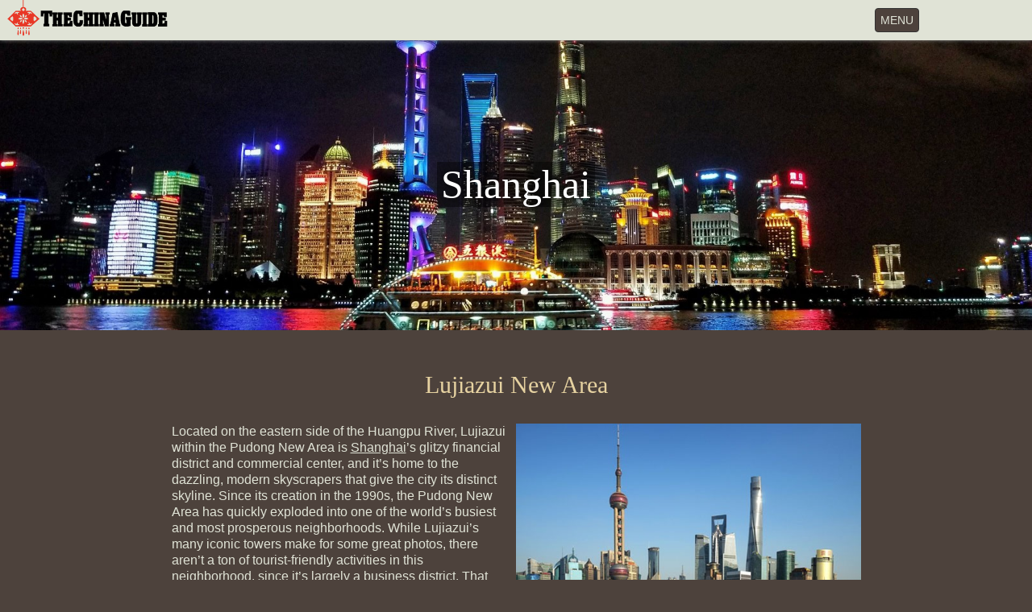

--- FILE ---
content_type: text/html; charset=UTF-8
request_url: https://www.thechinaguide.com/sight/lujiazui-new-area
body_size: 10112
content:
<!DOCTYPE html>
<html lang="en">
<head>
            <!-- Google tag (gtag.js) -->
<script async src="https://www.googletagmanager.com/gtag/js?id=G-NZ40FT598Z"></script>
<script>
  window.dataLayer = window.dataLayer || [];
  function gtag(){dataLayer.push(arguments);}
  gtag('js', new Date());

  gtag('config', 'G-NZ40FT598Z');
</script>    	<meta charset="UTF-8" />
	<meta name="theme-color" content="#4D423C" />
	<meta name="viewport" content="width=device-width, initial-scale=1.0, maximum-scale=1.0, minimum-scale=1.0, user-scalable=no" />
	<meta name="csrf-param" content="_csrf-frontend">
    <meta name="csrf-token" content="c2tLSWE1eF8eWzN.OXkvFyAJBwURRRsaCjEAIVBwNSowGzgwLGIdGg==">
	<title>Shanghai Lujiazui New Area Travel Tips &amp; Tours</title>
	<meta name="description" content="Located on the eastern side of the Huangpu River, Lujiazui within the Pudong New Area is Shanghai’s glitzy financial district and commercial center, and it’s..." />
	<meta name="keywords" content="" />
	<link href="/assets/81960ff6/css/bootstrap.min.css" rel="stylesheet">
<link href="/statics/css/site.css?_t=201711240001" rel="stylesheet">
<link href="/statics/css/bootstrap-datepicker3.min.css" rel="stylesheet">
<style>  .breadcrumb{
    margin-bottom: 0px;
  }</style></head>
<body>
<div class="wrap">
    <nav id="w0" class="navbar-inverse navbar-fixed-top navbar" role="navigation"><div class="container"><div class="navbar-header"><button type="button" class="navbar-toggle" data-toggle="collapse" data-target="#w0-collapse"><span class="sr-only">Toggle navigation</span>
<span class="">MENU</span></button><a class="navbar-brand" href="/"><img src="/statics/images/logo.png" alt="The China Guide"></a></div><div id="w0-collapse" class="collapse navbar-collapse"><ul id="w1" class="navbar-nav navbar-right nav" styles="height: 40px"><li><a href="/experiences/search">FIND A TOUR</a></li>
<li><a href="/experiences">CHINA TOURS</a></li>
<li class="dropdown"><a class="dropdown-toggle" href="#" data-toggle="dropdown">GROUP TRAVEL <b class="caret"></b></a><ul id="w2" class="dropdown-menu"><li><a href="/educational-programs" tabindex="-1">Student Tours</a></li>
<li><a href="/mice" tabindex="-1">MICE Travel</a></li></ul></li>
<li class="dropdown"><a class="dropdown-toggle" href="#" data-toggle="dropdown">DESTINATIONS <b class="caret"></b></a><ul id="w3" class="dropdown-menu"><li><a href="/destination/great-wall-of-china" tabindex="-1">Great Wall of China</a></li>
<li><a href="/destination/beijing" tabindex="-1">Beijing</a></li>
<li><a href="/destination/xi%27an" tabindex="-1">Xi&#039;an</a></li>
<li><a href="/destination/shanghai" tabindex="-1">Shanghai</a></li>
<li><a href="/destination/guilin" tabindex="-1">Guilin &amp; Yangshuo</a></li>
<li><a href="/destination/chengdu" tabindex="-1">Chengdu</a></li>
<li><a href="/destination/suzhou" tabindex="-1">Suzhou</a></li>
<li><a href="/destination/hangzhou" tabindex="-1">Hangzhou</a></li>
<li><a href="/destinations" tabindex="-1">All Destinations</a></li></ul></li>
<li><a href="/virtual-tours">VIRTUAL TOURS</a></li>
<li><a href="/blog">BLOG</a></li></ul><div class="p-menu"><a type="button" class="btn btn-danger pull-right" href="/experiences#inquiry-form">LET'S PLAN YOUR TRIP</a><div class="dropdown pull-right" style="padding-right: 10px">
              <button class="btn btn-default dropdown-toggle" type="button" id="p-menu-setting" data-toggle="dropdown"><span class="glyphicon glyphicon-globe"></span></button>
              <ul class="dropdown-menu pull-right" role="menu" aria-labelledby="p-menu-setting">
                <li role="presentation" class="dropdown-header">Language</li><li role="presentation" class="active localization-option"><a role="menuitem" tabindex="-1" href="/en/sight/lujiazui-new-area">English</a></li><li role="presentation" class="localization-option"><a role="menuitem" tabindex="-1" href="/fr/sight/lujiazui-new-area">Français</a></li><li role="presentation" class="localization-option"><a role="menuitem" tabindex="-1" href="/es/sight/lujiazui-new-area">Español</a></li><li role="presentation" class="localization-option"><a role="menuitem" tabindex="-1" href="/de/sight/lujiazui-new-area">Deutsch</a></li></ul></div><div class="dropdown pull-right">
              <i></i>
              <button class="btn btn-default dropdown-toggle" type="button" id="p-menu-search" data-toggle="dropdown"><span class="glyphicon glyphicon-search"></span></button>
              <ul class="dropdown-menu pull-right" role="menu" aria-labelledby="p-menu-search" style="background-color: white">
              <li class="p-menu-search"><form id="search-form" method="get" action="https://www.google.com/search" target="_blank">
            <input type="text" name="q" placeholder="Search">
            <input type="hidden" value="www.thechinaguide.com" name="sitesearch" />
            </form>
            </li>
            </ul></div></div></div></div></nav>
    <div class="modal" id="m-menu" tabindex="-1" role="dialog" aria-labelledby="m-menu-label" aria-hidden="true">
      <div class="modal-dialog">
        <div class="modal-content m-menu">

        <ul>
            <li>
                    <ul class="menu-group row">
                        <li class="dropdown col-lg-6 col-md-6 col-sm-6 col-xs-6" style="border-right: 0">
                            <a data-toggle="dropdown" class="dropdown">
                            English                            <i class="glyphicon glyphicon-chevron-down"></i>
                            </a>
                            <ul class="dropdown-menu sub-menu" role="menu" style="min-width: 200%">
                                                            <li class="active"><a href="/en/sight/lujiazui-new-area">English</a></li>
                                                            <li ><a href="/fr/sight/lujiazui-new-area">Français</a></li>
                                                            <li ><a href="/es/sight/lujiazui-new-area">Español</a></li>
                                                            <li ><a href="/de/sight/lujiazui-new-area">Deutsch</a></li>
                                                        </ul>
                        </li>
                        <li class="dropdown col-lg-6 col-md-6 col-sm-6 col-xs-6">
                            <a data-toggle="dropdown" class="dropdown">
                            Search                            <i class="glyphicon glyphicon-chevron-down"></i>
                            </a>
                            <ul class="dropdown-menu sub-menu" role="menu" style="min-width: 200%; left: -134px">
	                            <li class="mobile-menu-search">
	                            	<div>
									    <form id="search-form" class="form-search form-inline" method="get" action="https://www.google.com/search" style="position: relative" target="_blank" >
									        <div class="input-group" style="width: -webkit-fill-available">
									            <input type="text" name="q" class="form-control search-query" placeholder="Search..." style="height: 36px;" />
												<input type="hidden" value="www.thechinaguide.com" name="sitesearch" />
									            <span class="input-group-btn" style="width: 39px; line-height: 35px;">
									            	<button type="submit" class="btn btn-primary" style="background-color: #ccc; border-color: #ccc; font-size: 15px; padding: 2px 12px;">
									            		<span class="glyphicon glyphicon-search" style="line-height: 30px; color: #27211e"></span>
									            	</button>
									            </span>
									        </div>
									    </form>
									</div>
					            </li>
                            </ul>
                        </li>
                                            </ul>
            </li>
            <li><a href="/experiences/search">Find a Tour</a></li>
            <li><a href="/experiences">China Tours</a></li>
            <li><a href="/educational-programs">Student Tours</a></li>
            <li><a href="/mice">MICE Travel</a></li>
            <li><a href="/destinations">Destinations</a></li>
            <li><a href="/virtual-tours">Virtual Tours</a></li>
            <li><a href="/blog">Blog</a></li>
                        
                    </ul>

        <div class="home-btn-mobile-menu">
            <div class="row btn-row">
                <a type="button" class="btn btn-danger col-lg-10 col-md-10 col-xs-10" href="/experiences#inquiry-form">Let's Plan Your Trip</a>
                
            </div>
        </div>

        <span class="desc" style="display: none">The China Guide<br />A Beijing-based, foreign-owned travel agency.</span>
    </div>
    </div>
    </div>
    <div class="container top-ccontainer">
        <ul class="breadcrumb"><li><a href="/">Home</a></li>
<li><a href="/destination/shanghai">Shanghai</a></li>
<li><a href="/destination/shanghai/sights">Sights</a></li>
<li class="active">Shanghai Lujiazui New Area Travel Tips &amp; Tours</li>
</ul>                
<div class="title-bar">
  <div class="row">
    <div class="cities-banner">
              <img src="https://www.thechinaguide.com/uploads/201804/08/5ac9a1f00fe14.jpg" width="100%" alt="The Bund&#039;1920x540&#039;1">            
      <div class="banner-text"><span>Shanghai</span></div>
    </div>
  </div>
</div>

<div class="sight-view">
    <div class="container back-container">
        <center><h1>Lujiazui New Area</h1></center>
        <div class="overview full-text col-lg-9 col-md-10">
          <p><img class="overview-img" src="/uploads/201701/13/58784b60d3acf.jpg" alt="Shanghai Lujiazui New Area" style="float: right; margin: 0px 0px 10px 10px;">
</p><p>Located on the eastern side of the Huangpu River, Lujiazui within the Pudong New Area is <a href="/destination/shanghai">Shanghai</a>’s glitzy financial district and commercial center, and it’s home to the dazzling, modern skyscrapers that give the city its distinct skyline. Since its creation in the 1990s, the Pudong New Area has quickly exploded into one of the world’s busiest and most prosperous neighborhoods. While Lujiazui’s many iconic towers make for some great photos, there aren’t a ton of tourist-friendly activities in this neighborhood, since it’s largely a business district. That said, even if you’re just passing through, it is truly a sight to behold.
</p><h2 class="content-title">Highlights and Travel Tips</h2><h3 class="content-title">Oriental Pearl TV Tower</h3><p>Completed in 1994, the Oriental Pearl TV Tower was the tallest structure in China until 2007 and is a stunning example of modern architecture. Perhaps the most recognizable building in Shanghai and a long-standing symbol of China internationally, it consists of eleven spheres of different sizes connected by three towering columns. The tower’s 15 viewing platforms at various heights offer great views of <a href="/sight/the-bund">the Bund</a> and the surrounding Pudong area. Although it is now Shanghai’s third-tallest structure, it offers unparalleled views of the Bund compared with some of the city’s taller buildings, as you can still see a lot of detail on the ground. The Oriental Pearl Tower is famous for its glass-bottomed sightseeing floor, which can be a thrilling challenge for those afraid of heights. The tower also houses an interesting museum detailing Shanghai’s history, as well as Asia’s highest revolving restaurant.
</p><p><img class="overview-img" src="/uploads/201701/13/58784eb12f67d.jpg" alt="Shanghai Oriental Pearl TV Tower" style="float: right; margin: 0px 0px 10px 10px;">
</p><p>
	<span class="content-color-1">Average time for this activity:</span> 1.5 hrs<br>
	<span class="content-color-1">Opening hours:</span> 8:30am-9:30pm<br>
	<span class="content-color-1">Entrance fee:</span><br>220 RMB/person for all-inclusive ticket (all three spheres and museum); 160 RMB/person for the first two spheres and the museum; 120 RMB/person for the second sphere only and the museum; 35 RMB/person for museum only (to avoid long lines, we recommend purchasing tickets in advance, which we can arrange for you)
</p><h3 class="content-title">Shanghai Tower</h3><p>Standing at 632 meters, Shanghai Tower is the world’s second tallest building and the tallest in China (as of 2018). It also boasts the world’s highest observation deck and the world’s fastest elevators, which travel at a top speed of 74 km/hr (46 mph). The express elevator ride up to the observation deck on the 119th floor takes less than a minute in total. While the tower itself is mostly taken up by various businesses, it does have a few floors dedicated to retail and other amenities. If the Oriental Pearl Tower’s impressive views do not satisfy your appetite for heights, then a visit to Shanghai Tower’s even taller observation deck may be in order.
</p><p><img class="overview-img" src="/uploads/edt/2/b613e438a4-shanghai-lujiazui-new-area.jpg" alt="Skyscrapers in Lujiazui New Area" style="float: right; margin: 0px 0px 10px 10px;">
</p><p>
	<span class="content-color-1">Average time for this activity:</span> 1 hr<br>
	<span class="content-color-1">Opening hours:</span> 8:30am-9:30pm<br>
	<span class="content-color-1">Entrance fee:</span> 180 RMB
</p><h3 class="content-title">Shanghai World Financial Center</h3><p>The Shanghai World Financial Center, another supertall skyscraper located in the Pudong district of Shanghai, stands at 492 meters and is currently the city’s second tallest building. As its name implies, the Shanghai World Financial Center is the center of the city’s financial activities and is mostly comprised of office space, although it also boasts luxury hotels and a shopping mall on its bottom floors. The observation deck offers views from 474 m (1,555 ft) above ground on floors 94-100.  Height enthusiasts should head up to floor 100, where you can traverse the SkyWalk, a 55-meter corridor composed entirely of glass. You can also travel up to the Park Hyatt hotel on floors 79-93, which offers similarly spectacular views, and enjoy a coffee or tea while admiring the cityscape.
</p><p>
	<span class="content-color-1">Average time for this activity:</span> 1 hr<br>
	<span class="content-color-1">Opening hours:</span> 9:00am-9:30pm<br>
	<span class="content-color-1">Entrance fee:</span> 120 RMB for main observation deck only (94th floor); 180 RMB for all-inclusive ticket (including SkyWalk)
</p><h3 class="content-title">Jinmao Tower</h3><p>Until 2007, the Jinmao tower was the tallest building in Shanghai. While it no longer has that claim to fame, and now ranks fourth on the list of Shanghai’s tallest structures, it is still a sight to behold and provides panoramic views of the surrounding city. The Jinmao tower is home to the Grand Hyatt hotel, and the Cloud 9 bar occupies the 87th floor of the hotel. Rather than wait in long lines for a crowded viewing deck, we like to take guests for a drink in the Cloud 9 cocktail lounge, where you can relax in a five-star setting and sip your drink at your own leisure, all while taking in stunning views of the city. If you do wish to venture up to the 88th-floor viewing deck, you can walk among the clouds using the 60-meter glass skywalk.
</p><p>
	<span class="content-color-1">Average time for this activity:</span> 1.5 hrs<br>
	<span class="content-color-1">Opening hours:</span> 8:30am-9:30pm<br>
	<span class="content-color-1">Entrance fee:</span> 120 RMB
</p><h3 class="content-title">Century Boulevard</h3><p>Century Boulevard is an iconic, 5-km avenue stretching from Oriental Pearl TV Tower to Century Park, the largest park in Shanghai. The boulevard features magnificent landscaping, including several botanic gardens, as well as two beautiful sculpture gardens. We highly recommend a stroll down this famous avenue between visits to Lujiazui’s skyscrapers.
</p><p>
	<span class="content-color-1">Average time for this activity:</span> &lt;1 hr<br>
</p><h3 class="content-title">Shanghai Ocean Aquarium</h3><p>The Pudong New Area is also home to one of the world’s largest ocean aquariums, which covers an area of over 220,00 square feet right next to Oriental Pearl TV Tower. The Shanghai Ocean Aquarium features a stunning diversity of exhibitions, including a shark cove, coral reef, and the world’s longest underwater viewing tunnel, which spans over 150 meters. The aquarium also includes a fun and informative section dedicated to China’s aquatic life. Overall, this impressive aquarium makes for a great family activity, especially on rainy days.
</p><p>
	<span class="content-color-1">Average time for this activity:</span> 2 hrs<br>
	<span class="content-color-1">Opening hours:</span> 9:00am-6:00pm<br>
	<span class="content-color-1">Entrance fee:</span> 160 RMB
</p><h2 class="content-title">Popular Tours</h2><ul>
	<li><a href="/experience/shanghai-one-day-tour">Shanghai One Day Tour</a></li>
	<li><a href="/experience/shanghai-two-day-tour">Shanghai Two Day Tour</a></li>
	<li><a href="/experience/shanghai-plus-suzhou-and-hangzhou-triangle">Shanghai-Suzhou-Hangzhou Triangle Tour</a></li>
	<li><a href="/experience/golden-triangle-of-china">Golden Triangle of China - 9-day Beijing, Xi'an, Shanghai tour</a></li>
	<li><a href="/experience/the-classic-china-tour">The Classic China Tour - 13-day Beijing, Xi'an, Guilin, Yangshuo, Shanghai tour</a></li>
	<li><a href="/destination/shanghai/experiences">More Shanghai tours...</a></li>
</ul><p><br>
</p>        </div>
    </div>
</div>

<div class="form-info container">
	<div class="text-before-inquiry-form col-lg-8 col-md-8 col-xs-12">
		<h2>Customize a tour that includes a visit to this attraction</h2>
	</div>
	<div class="form-info-create col-lg-8 col-md-8 col-xs-12">
		<span class="placeholder" id="inquiry-form"></span>
		<h2>Inquiry Form</h2>
		<div class="tips">Let's get started! Fill out this form so we can start helping you plan your adventure in China</div>
	
		
<div class="form-info-form">
    <hr />
    <form id="form-info-form" action="/form-submission?form_type=1" method="post">
<input type="hidden" name="_csrf-frontend" value="c2tLSWE1eF8eWzN.OXkvFyAJBwURRRsaCjEAIVBwNSowGzgwLGIdGg==">    <input type="hidden" id="forminfo-type" name="FormInfo[type]" value="1">    <input type="hidden" id="forminfo-tour_id" name="FormInfo[tour_id]" value="0">
    
    
    
    
    
    
            <div class="required">
            <label class="control-label" for="">Start date and city </label>
            <table width="100%">
                <tr>
                    <td width="50%" valign="top">
                        <div class="form-group field-forminfo-arrival_date required">

<input type="text" id="forminfo-arrival_date" class="form-control" name="FormInfo[arrival_date]" maxlength="20" placeholder="Date">

<div class="help-block"></div>
</div>                    </td>
                    <td width="50%" valign="top">
                        <div class="form-group field-forminfo-arrival_city">

<select id="forminfo-arrival_city" class="form-control" name="FormInfo[arrival_city]">
<option value="">City</option>
<option value="Beijing">Beijing</option>
<option value="Shanghai">Shanghai</option>
<option value="Guangzhou">Guangzhou</option>
<option value="Hongkong">Hongkong</option>
<option value="Other">Other</option>
</select>

<div class="help-block"></div>
</div>                    </td>
                </tr>
            </table>
        </div>
            
        <div class="required">
        <label class="control-label" for="">Duration</label>
        <table width="100%">
            <tr>
                <td width="50%" valign="middle">
                    <div class="form-group field-forminfo-tour_length required">

<select id="forminfo-tour_length" class="form-control" name="FormInfo[tour_length]">
<option value=""></option>
<option value="1">1</option>
<option value="2">2</option>
<option value="3">3</option>
<option value="4">4</option>
<option value="5">5</option>
<option value="6">6</option>
<option value="7">7</option>
<option value="8">8</option>
<option value="9">9</option>
<option value="10">10</option>
<option value="11">11</option>
<option value="12">12</option>
<option value="13">13</option>
<option value="14">14</option>
<option value="15">15</option>
<option value="16">16</option>
<option value="17">17</option>
<option value="18">18</option>
<option value="19">19</option>
<option value="20">20</option>
<option value="&gt;20">&gt;20</option>
</select>

<div class="help-block"></div>
</div>                </td>
                <td width="50%" valign="middle">
                    <label class="desc-label">Day(s)</label>
                </td>
            </tr>
        </table>
    </div>
    
    
    
        <div class="required">
        <label class="control-label" for="">Number of travelers</label>
        <table width="100%">
            <tr>
                <td width="50%" valign="middle">
                    <div class="form-group field-forminfo-adults required">

<select id="forminfo-adults" class="form-control" name="FormInfo[adults]">
<option value=""></option>
<option value="1">1</option>
<option value="2">2</option>
<option value="3">3</option>
<option value="4">4</option>
<option value="5">5</option>
<option value="6">6</option>
<option value="7">7</option>
<option value="8">8</option>
<option value="9">9</option>
<option value="10">10</option>
<option value="11">11</option>
<option value="12">12</option>
<option value="13">13</option>
<option value="14">14</option>
<option value="15">15</option>
<option value="16">16</option>
<option value="17">17</option>
<option value="18">18</option>
<option value="19">19</option>
<option value="20">20</option>
</select>

<div class="help-block"></div>
</div>                </td>
                <td width="50%" valign="middle">
                    <label class="desc-label">Adults (> 12 yrs)</label>
                </td>
            </tr>
                        <tr>
                <td width="50%" valign="middle">
                    <div class="form-group field-forminfo-children">

<select id="forminfo-children" class="form-control" name="FormInfo[children]">
<option value="0"></option>
<option value="1">1</option>
<option value="2">2</option>
<option value="3">3</option>
<option value="4">4</option>
<option value="5">5</option>
<option value="6">6</option>
<option value="7">7</option>
<option value="8">8</option>
<option value="9">9</option>
<option value="10">10</option>
<option value="11">11</option>
<option value="12">12</option>
<option value="13">13</option>
<option value="14">14</option>
<option value="15">15</option>
<option value="16">16</option>
<option value="17">17</option>
<option value="18">18</option>
<option value="19">19</option>
<option value="20">20</option>
</select>

<div class="help-block"></div>
</div>                </td>
                <td width="50%" valign="middle" class="control-label">
                    <label class="desc-label">Children (2 - 12 yrs)</label>
                </td>
            </tr>
                                    <tr>
                <td width="50%" valign="middle">
                    <div class="form-group field-forminfo-infants">

<select id="forminfo-infants" class="form-control" name="FormInfo[infants]">
<option value="0"></option>
<option value="1">1</option>
<option value="2">2</option>
<option value="3">3</option>
<option value="4">4</option>
<option value="5">5</option>
<option value="6">6</option>
<option value="7">7</option>
<option value="8">8</option>
<option value="9">9</option>
<option value="10">10</option>
<option value="11">11</option>
<option value="12">12</option>
<option value="13">13</option>
<option value="14">14</option>
<option value="15">15</option>
<option value="16">16</option>
<option value="17">17</option>
<option value="18">18</option>
<option value="19">19</option>
<option value="20">20</option>
</select>

<div class="help-block"></div>
</div>                </td>
                <td width="50%" valign="middle" class="control-label">
                    <label class="desc-label">Infants (< 2 yrs)</label>
                </td>
            </tr>
                                </table>
    </div>
    
    
    
    
    
    
    <div class="form-group field-forminfo-group_type required">
<label class="control-label" for="forminfo-group_type">Group type</label>
<select id="forminfo-group_type" class="form-control" name="FormInfo[group_type]">
<option value=""></option>
<option value="Family">Family</option>
<option value="Couple">Couple</option>
<option value="Friends">Friends</option>
<option value="Business">Business</option>
<option value="Solo">Solo</option>
<option value="Other">Other</option>
</select>

<div class="help-block"></div>
</div>
        <div class="form-group field-forminfo-cities_plan">
        <label class="control-label">Destinations that you plan to visit</label>
        <input type="hidden" name="FormInfo[cities_plan]" value="">
        <div id="forminfo-cities_plan">
                            <label><input type="checkbox" name="FormInfo[cities_plan][]" value="Great Wall of China"  > Great Wall of China</label>
                
                            <label><input type="checkbox" name="FormInfo[cities_plan][]" value="Beijing"  > Beijing</label>
                
                            <label><input type="checkbox" name="FormInfo[cities_plan][]" value="Xi'an"  > Xi'an</label>
                
                            <label><input type="checkbox" name="FormInfo[cities_plan][]" value="Shanghai"  > Shanghai</label>
                
                            <label><input type="checkbox" name="FormInfo[cities_plan][]" value="Guilin & Yangshuo"  > Guilin & Yangshuo</label>
                
                            <label><input type="checkbox" name="FormInfo[cities_plan][]" value="Chengdu"  > Chengdu</label>
                
                            <label><input type="checkbox" name="FormInfo[cities_plan][]" value="Suzhou"  > Suzhou</label>
                
                            <label><input type="checkbox" name="FormInfo[cities_plan][]" value="Hangzhou"  > Hangzhou</label>
                
                        <label><input type="checkbox" id="ck_other_city" value="Other" > Other</label>
            <label id="lab_other_city" style="display: none;"><input type="input" name="FormInfo[cities_plan][]" value="" disabled="disabled" style="width: 200px"></label>
        </div>

        <div class="help-block"></div>
    </div>
    
    <div class="form-group field-forminfo-travel_interests">
<label class="control-label">Interests</label>
<input type="hidden" name="FormInfo[travel_interests]" value=""><div id="forminfo-travel_interests"><label><input type="checkbox" name="FormInfo[travel_interests][]" value="Chinese Culture"> Culture</label>
<label><input type="checkbox" name="FormInfo[travel_interests][]" value="Adventure"> Adventure</label>
<label><input type="checkbox" name="FormInfo[travel_interests][]" value="Nature"> Nature</label>
<label><input type="checkbox" name="FormInfo[travel_interests][]" value="Chinese food"> Chinese food</label>
<label><input type="checkbox" name="FormInfo[travel_interests][]" value="Romance"> Romance</label></div>

<div class="help-block"></div>
</div>
    <div class="form-group field-forminfo-prefered_budget">
<label class="control-label" for="forminfo-prefered_budget">Budget (per person)</label>
<select id="forminfo-prefered_budget" class="form-control" name="FormInfo[prefered_budget]">
<option value=""></option>
<option value="Below 1499 USD">Below 1499 USD</option>
<option value="1500 to 2999 USD">1500 to 2999 USD</option>
<option value="3000 to 4999 USD">3000 to 4999 USD</option>
<option value="Above 5000 USD">Above 5000 USD</option>
</select>

<div class="help-block"></div>
</div>
    <div class="form-group field-forminfo-additional_information">
<label class="control-label" for="forminfo-additional_information">Anything else you think we should know?</label>
<textarea id="forminfo-additional_information" class="form-control" name="FormInfo[additional_information]" maxlength="255" rows="2" placeholder="">Lujiazui New Area</textarea>

<div class="help-block"></div>
</div>
        <div class="required">
        <label class="control-label" for="">Your full name</label>
        <table width="100%">
            <tr>
                <td width="30%" valign="top">
                                        <div class="form-group field-forminfo-name_prefix">

<select id="forminfo-name_prefix" class="form-control" name="FormInfo[name_prefix]">
<option value=""></option>
<option value="Mr.">Mr.</option>
<option value="Mrs.">Mrs.</option>
<option value="Miss">Miss</option>
<option value="Other">Other</option>
</select>

<div class="help-block"></div>
</div>                                    </td>
                <td width="70%" valign="top">
                    <div class="form-group field-forminfo-name required">

<input type="text" id="forminfo-name" class="form-control" name="FormInfo[name]" maxlength="50">

<div class="help-block"></div>
</div>                </td>
            </tr>
        </table>
    </div>
    
    <div class="form-group field-forminfo-email required">
<label class="control-label" for="forminfo-email">Your email</label>
<input type="text" id="forminfo-email" class="form-control" name="FormInfo[email]" maxlength="50">

<div class="help-block"></div>
</div>
    
    
        
    <div class="form-group field-forminfo-nationality required">
<label class="control-label" for="forminfo-nationality">Your nationality</label>
<input type="text" id="forminfo-nationality" class="form-control" name="FormInfo[nationality]" maxlength="20">

<div class="help-block"></div>
</div>
    <div class="form-group field-forminfo-skype_name">
<label class="control-label" for="forminfo-skype_name">Your Skype name</label>
<input type="text" id="forminfo-skype_name" class="form-control" name="FormInfo[skype_name]" maxlength="255">

<div class="help-block"></div>
</div>
    <div class="form-group field-forminfo-phone_number">
<label class="control-label" for="forminfo-phone_number">Your cellphone number</label>
<input type="text" id="forminfo-phone_number" class="form-control" name="FormInfo[phone_number]" maxlength="50">

<div class="help-block"></div>
</div>
    
    
    <div class="form-group field-forminfo-prefered_travel_agent required">
<label class="control-label" for="forminfo-prefered_travel_agent">Preferred language</label>
<select id="forminfo-prefered_travel_agent" class="form-control" name="FormInfo[prefered_travel_agent]">
<option value=""></option>
<option value="English">English</option>
<option value="Français">Français</option>
<option value="Español">Español</option>
<option value="Deutsch">Deutsch</option>
</select>

<div class="help-block"></div>
</div>
    <div class="form-group bt-submit">
                    <button type="submit" class="btn btn-success">Submit</button>            </div>

    </form>
</div>

<script type="text/javascript">
    var form_msg_required = "Required";
</script>

	
		<div class="form-info-bottom">We will respond to your inquiry by email within one working day</div>
	</div>
</div>

    </div>
</div>

<footer class="footer">
    <div class="container">
            <div class="row">
                    <div class="col-lg-3 col-md-3 col-sm-3 col-xs-12">
                        <div class="col-lg-12 col-md-12 col-sm-12 col-xs-12">
                            <a href="/blog/the-china-guide-tripadvisor-certificate-of-excellence-hall-of-fame">
                                    <img src="/statics/images/trip-advisor-certificate-of-excellence-small.png" alt="tripadvisor certificate of excellence">
                                </a>
                            </div>
                            <div class="social-media-icons col-lg-12 col-md-12 col-sm-12 col-xs-12">
                            <div class="header">Follow us on Social Media</div>
                            <div id="social-media-icons-container">
                                <a href="https://www.facebook.com/thechinaguide" id="facebook" target="_blank"></a>
                                <a href="http://twitter.com/thechinaguide" id="twitter" target="_blank"></a>
                                <a href="https://www.youtube.com/channel/UCp9ksc2bXXWcbE-CZG5iEMQ" id="youtube" target="_blank"></a>
                                <a href="http://www.instagram.com/the_chinaguide" id="instagram" target="_blank"></a>
                            </div>
                        </div>
                        <div class="col-lg-12 col-md-12 col-sm-12 col-xs-12">
                            <div>
                                <a href="mailto:book@thechinaguide.com?subject=Booking or Consultation"><div class="header">Email us Your Plan</div></a>
                            </div>
                        </div>
                    </div>
                    <div class="col-lg-3 col-md-3 col-sm-3 col-xs-12">
                    <div class="header">The Company</div>
                    <div>
                        <a href="/about-us">Who we are</a>
                        <a href="/about-us/meet-our-team">Meet our team</a>
                        <a href="/about-us/our-guides">Our guides</a>
                        <a href="/about-us/drivers-and-vehicles">Drivers and vehicles</a>
                        <a href="/about-us/contact-us">Contact us</a>
                        <a href="/terms-of-service">Terms of service</a>
                        <a href="/faq">FAQ</a>
                        <!-- <a href="/statics/pages/company_profile.pdf">Company profile</a> -->
                    </div>
                    </div>
                    <div class="col-lg-3 col-md-3 col-sm-3 col-xs-12">
                        <div class="header">China Tours</div>
                        <div>
                                                        <a href="/experiences/popular-tours">Popular Tours</a> 
                                                        <a href="/experiences/family-vacation">Family Vacation</a> 
                                                        <a href="/experiences/chinese-culture">Chinese Culture</a> 
                                                        <a href="/experiences/adventure">Adventure</a> 
                                                        <a href="/experiences/gourmet">Gourmet</a> 
                                                        <a href="/experiences/romantic">Romantic</a> 
                                                        <a href="/experiences/china-at-a-glance">China at a Glance</a> 
                                                    </div>
                    </div>
                    <div class="col-lg-3 col-md-3 col-sm-3 col-xs-12">
                        <div class="fitem payment-icons col-lg-12 col-md-12 col-sm-12 col-xs-12">
                            <div class="header">Payment Options</div>
                            <div>
                                <i class="footer-icons payment visa"></i>
                                <i class="footer-icons payment mastercard"></i>
                                <i class="footer-icons payment amex"></i>
                                <i class="footer-icons payment paypal"></i>
                            </div>
                        </div>
                        <div class="social-media-icons col-lg-12 col-md-12 col-sm-12 col-xs-12">
                            <div class="header">Security</div>
                            <div>
                                <a href="https://secure.comodoca.com/ttb_searcher/trustlogo?v_querytype=W&v_shortname=CL1&v_search=https://www.thechinaguide.com/&x=6&y=5" target="_blank" rel="nofollow"><img src="/statics/images/comodo_secure_seal_113x59_transp.png" alt="logo comodo"></a>
                            </div>
                        </div>
                        <!-- <div class="partnership-membership col-lg-12 col-md-12 col-sm-12 col-xs-12">
                            <div class="header">Partnerships</div>
                            <div>
                                <a href="/misc/animals-asia" class="icon-link"><i class="footer-icons membership"></i></a>
                            </div>
                        </div> -->
                    </div>
                </div>
        </div>
    <div class="copyright">
        <p>Copyright &copy; 2008 - 2026 The China Guide</p>
    </div>
        

        <p class="pull-right"><?//= Yii::powered() ?></p>
</footer>
<div id="gotop"><i class="glyphicon glyphicon-chevron-up"></i><br />TOP</div>
<script src="/assets/aaeab1f8/jquery.min.js"></script>
<script src="/assets/fdccf2af/yii.js"></script>
<script src="/assets/fdccf2af/yii.validation.js"></script>
<script src="/assets/fdccf2af/yii.activeForm.js"></script>
<script src="/statics/js/hammer.min.js"></script>
<script src="/statics/js/jquery.hammer.js"></script>
<script src="/statics/js/bootstrap-datepicker.min.js"></script>
<script src="/assets/81960ff6/js/bootstrap.min.js"></script>
<script type="text/javascript">jQuery(document).ready(function () {
jQuery('#form-info-form').yiiActiveForm([{"id":"forminfo-arrival_date","name":"arrival_date","container":".field-forminfo-arrival_date","input":"#forminfo-arrival_date","validate":function (attribute, value, messages, deferred, $form) {yii.validation.required(value, messages, {"message":"Required"});yii.validation.string(value, messages, {"message":"Arrival date must be a string.","max":20,"tooLong":"Arrival date should contain at most 20 characters.","skipOnEmpty":1});}},{"id":"forminfo-arrival_city","name":"arrival_city","container":".field-forminfo-arrival_city","input":"#forminfo-arrival_city","validate":function (attribute, value, messages, deferred, $form) {yii.validation.string(value, messages, {"message":"Arrival city must be a string.","skipOnEmpty":1});}},{"id":"forminfo-tour_length","name":"tour_length","container":".field-forminfo-tour_length","input":"#forminfo-tour_length","validate":function (attribute, value, messages, deferred, $form) {yii.validation.required(value, messages, {"message":"Required"});yii.validation.string(value, messages, {"message":"Duration must be a string.","max":20,"tooLong":"Duration should contain at most 20 characters.","skipOnEmpty":1});}},{"id":"forminfo-adults","name":"adults","container":".field-forminfo-adults","input":"#forminfo-adults","validate":function (attribute, value, messages, deferred, $form) {yii.validation.required(value, messages, {"message":"Required"});yii.validation.string(value, messages, {"message":"Adults (> 12 yrs) must be a string.","skipOnEmpty":1});}},{"id":"forminfo-children","name":"children","container":".field-forminfo-children","input":"#forminfo-children","validate":function (attribute, value, messages, deferred, $form) {yii.validation.string(value, messages, {"message":"Children (2 - 12 yrs) must be a string.","skipOnEmpty":1});}},{"id":"forminfo-infants","name":"infants","container":".field-forminfo-infants","input":"#forminfo-infants","validate":function (attribute, value, messages, deferred, $form) {yii.validation.string(value, messages, {"message":"Infants (< 2 yrs) must be a string.","skipOnEmpty":1});}},{"id":"forminfo-group_type","name":"group_type","container":".field-forminfo-group_type","input":"#forminfo-group_type","validate":function (attribute, value, messages, deferred, $form) {yii.validation.required(value, messages, {"message":"Required"});yii.validation.string(value, messages, {"message":"Group type must be a string.","skipOnEmpty":1});}},{"id":"forminfo-travel_interests","name":"travel_interests","container":".field-forminfo-travel_interests","input":"#forminfo-travel_interests","validate":function (attribute, value, messages, deferred, $form) {yii.validation.string(value, messages, {"message":"Interests must be a string.","skipOnEmpty":1});}},{"id":"forminfo-prefered_budget","name":"prefered_budget","container":".field-forminfo-prefered_budget","input":"#forminfo-prefered_budget","validate":function (attribute, value, messages, deferred, $form) {yii.validation.string(value, messages, {"message":"Budget (per person) must be a string.","skipOnEmpty":1});}},{"id":"forminfo-additional_information","name":"additional_information","container":".field-forminfo-additional_information","input":"#forminfo-additional_information","validate":function (attribute, value, messages, deferred, $form) {yii.validation.string(value, messages, {"message":"Anything else you think we should know? must be a string.","max":255,"tooLong":"Anything else you think we should know? should contain at most 255 characters.","skipOnEmpty":1});}},{"id":"forminfo-name_prefix","name":"name_prefix","container":".field-forminfo-name_prefix","input":"#forminfo-name_prefix","validate":function (attribute, value, messages, deferred, $form) {yii.validation.string(value, messages, {"message":"Name prefix must be a string.","skipOnEmpty":1});}},{"id":"forminfo-name","name":"name","container":".field-forminfo-name","input":"#forminfo-name","validate":function (attribute, value, messages, deferred, $form) {yii.validation.required(value, messages, {"message":"Required"});yii.validation.string(value, messages, {"message":"Your full name must be a string.","max":50,"tooLong":"Your full name should contain at most 50 characters.","skipOnEmpty":1});}},{"id":"forminfo-email","name":"email","container":".field-forminfo-email","input":"#forminfo-email","validate":function (attribute, value, messages, deferred, $form) {yii.validation.required(value, messages, {"message":"Required"});yii.validation.string(value, messages, {"message":"Your email must be a string.","max":50,"tooLong":"Your email should contain at most 50 characters.","skipOnEmpty":1});yii.validation.email(value, messages, {"pattern":/^[a-zA-Z0-9!#$%&'*+\/=?^_`{|}~-]+(?:\.[a-zA-Z0-9!#$%&'*+\/=?^_`{|}~-]+)*@(?:[a-zA-Z0-9](?:[a-zA-Z0-9-]*[a-zA-Z0-9])?\.)+[a-zA-Z0-9](?:[a-zA-Z0-9-]*[a-zA-Z0-9])?$/,"fullPattern":/^[^@]*<[a-zA-Z0-9!#$%&'*+\/=?^_`{|}~-]+(?:\.[a-zA-Z0-9!#$%&'*+\/=?^_`{|}~-]+)*@(?:[a-zA-Z0-9](?:[a-zA-Z0-9-]*[a-zA-Z0-9])?\.)+[a-zA-Z0-9](?:[a-zA-Z0-9-]*[a-zA-Z0-9])?>$/,"allowName":false,"message":"Your email is not a valid email address.","enableIDN":false,"skipOnEmpty":1});}},{"id":"forminfo-nationality","name":"nationality","container":".field-forminfo-nationality","input":"#forminfo-nationality","validate":function (attribute, value, messages, deferred, $form) {yii.validation.required(value, messages, {"message":"Required"});yii.validation.string(value, messages, {"message":"Your nationality must be a string.","max":20,"tooLong":"Your nationality should contain at most 20 characters.","skipOnEmpty":1});}},{"id":"forminfo-skype_name","name":"skype_name","container":".field-forminfo-skype_name","input":"#forminfo-skype_name","validate":function (attribute, value, messages, deferred, $form) {yii.validation.string(value, messages, {"message":"Your Skype name must be a string.","max":255,"tooLong":"Your Skype name should contain at most 255 characters.","skipOnEmpty":1});}},{"id":"forminfo-phone_number","name":"phone_number","container":".field-forminfo-phone_number","input":"#forminfo-phone_number","validate":function (attribute, value, messages, deferred, $form) {yii.validation.string(value, messages, {"message":"Your cellphone number must be a string.","max":50,"tooLong":"Your cellphone number should contain at most 50 characters.","skipOnEmpty":1});}},{"id":"forminfo-prefered_travel_agent","name":"prefered_travel_agent","container":".field-forminfo-prefered_travel_agent","input":"#forminfo-prefered_travel_agent","validate":function (attribute, value, messages, deferred, $form) {yii.validation.required(value, messages, {"message":"Required"});yii.validation.string(value, messages, {"message":"Preferred language must be a string.","skipOnEmpty":1});}}], []);
    $(function(){
        $("#forminfo-arrival_date").attr("readonly","readonly").datepicker({ format: 'yyyy-mm-dd' });
        $("#forminfo-departure_date").attr("readonly","readonly").datepicker({ format: 'yyyy-mm-dd' });

        $('.field-forminfo-hotel_preferences').hide();
        $('.field-forminfo-room_requirements').hide();
        $('#forminfo-book_hotels').change(function(){
            if(this.value=='Yes'){
                $('.field-forminfo-hotel_preferences').show();
                $('.field-forminfo-room_requirements').show();
                $('#form-info-form').yiiActiveForm('add', {
                    id: 'hotel_preferences',
                    name: 'hotel_preferences',
                    container: '.field-forminfo-hotel_preferences',
                    input: '#forminfo-hotel_preferences',
                    error: '.help-block',
                    validate:  function (attribute, value, messages, deferred, form) {
                        yii.validation.required(value, messages, {message: form_msg_required});
                    }
                });
            }
            else{
                $('.field-forminfo-hotel_preferences').hide();
                $('.field-forminfo-room_requirements').hide();
                $('#form-info-form').yiiActiveForm('remove', 'hotel_preferences');
            }
        });
        $('#ck_other_city').click(function(){
            if(this.checked){
                $('#lab_other_city').show().children("input").removeAttr('disabled');

            }
            else{
                $('#lab_other_city').hide().children("input").attr('disabled','disabled');
            }
        });
    });

  var _is_mobile = 0;
    $(function(){
        $('.navbar-toggle').attr('id', 'bt_toggle');
        $('.navbar-toggle').click(function(){
            $('body,html').animate({scrollTop:0},0);
            $('.navbar-collapse.collapse').hide();
            // if($('.m-menu').is(":visible")){
            //     $('.m-menu').hide();
            // }
            // else{
            //     $('.m-menu').show();
            // }
            $('#m-menu').modal('toggle');
        });
        $('#gotop').click(function(){
            $('body,html').animate({scrollTop:0},1000);
        });
        $(window).scroll(function(e) {
        if($(window).scrollTop()>100)
            $("#gotop").fadeIn(1000);
        else
            $("#gotop").fadeOut(1000);
        });

        $('.carousel').carousel({
            interval: 4000
        })
        $('.carousel').hammer().on('swipeleft', function(){  
            $(this).carousel('next');  
        });  
        $('.carousel').hammer().on('swiperight', function(){  
            $(this).carousel('prev');  
        });

        $('ul.nav li.dropdown').hover(function() {
          $(this).find('>.dropdown-menu').stop(true, true).delay(0).fadeIn(0);
        }, function() {
          $(this).find('>.dropdown-menu').stop(true, true).delay(0).fadeOut(0);
        });
    });
});</script>

</body>
</html>


--- FILE ---
content_type: text/css
request_url: https://www.thechinaguide.com/statics/css/site.css?_t=201711240001
body_size: 10796
content:
html,
body {
    -webkit-font-smoothing: antialiased;
    -moz-osx-font-smoothing: grayscale;
    background-color: #4D423C;
    color: #E0E3D6;
    font-family: "Cabin", Arial, sans-serif;
    height: 100%;
}
.clearfix {
    overflow: auto;
    zoom: 1;
}
.datepicker {
    color: #524632;
}
.top-ccontainer {
    width: 100%;
}
.page-header {
    border-bottom: none;
    color: #E9C46C;
    font-family: "Times New Roman";
    font-size: 20px;
    margin: 18px 0;
    margin-top: 25px;
    padding-bottom: 9px;
    text-align: center;
}
.site-index .carousel-caption {
    right: 25%;
    left: 25%;
}
.carousel-caption {
    bottom: 5px;
    line-height: 1.1;
    text-shadow: 0 0 3px rgba(0, 0, 0, 0.7);
}
.carousel-indicators {
    color: #E0E3D6;
    bottom: 0;
    margin-bottom: 5px;
}
.carousel-caption > #homepage {
    font-size: 16px;
    font-family: Georgia, Times, 'Times New Roman', serif;
    margin-bottom: 4px;
    margin-top: 4px;
    padding-bottom: 5px;
    letter-spacing: 1px;
    line-height: 24px;
}
.carousel-caption span {
	background: rgba(0,0,0,0.45);
	box-shadow: 5px 0 0 rgba(0,0,0,0.45), -5px 0 0 rgba(0,0,0,0.45);
	line-height: 1.2em;
}
.carousel-caption.s-text h3 {
    font-size: 14px;
    margin-bottom: 4px;
    margin-top: 4px;
    line-height: 1.0;
}
.carousel-indicators li {
    width: 6px;
    height: 6px;
    border: 1px solid #fff;
}
.carousel-indicators .active {
    width: 8px;
    height: 8px;
    background-color: #fff;
}
.slide-video {
    position: relative;
}
.dropdown:hover .menu-top {
    display: block;
}
.dropdown-submenu {
    position: relative;
}

.dropdown-menu {
	min-width: 200px;
}

.dropdown-submenu > .dropdown-menu {
    top: 0;
    left: 100%;
    margin-top: -7px;
    margin-left: -1px;
    -webkit-border-radius: 0 0 6px 6px;
    -moz-border-radius: 0 0 6px 6px;
    border-radius: 0 0 6px 6px;
    border-top: 2px solid #E9C469;
}
.dropdown-submenu:hover > .dropdown-menu {
    display: block;
}
.dropdown-submenu > a:after {
    display: block;
    content: " ";
    float: right;
    width: 0;
    height: 0;
    border-color: transparent;
    border-style: solid;
    border-width: 5px 0 5px 5px;
    border-left-color: #4D423C;
    margin-top: 5px;
    margin-right: -10px;
}
.dropdown-submenu .pull-left {
    float: none;
}
.dropdown-submenu.pull-left > .dropdown-menu {
    left: -100%;
    margin-left: 10px;
    -webkit-border-radius: 6px 0 6px 6px;
    -moz-border-radius: 6px 0 6px 6px;
    border-radius: 6px 0 6px 6px;
}
.navbar-inverse {
    background-color: #E0E3D6;
    box-shadow: 0 0 5px #888888;
    border: none;
    z-index: 1200;
}
.navbar-inverse .navbar-toggle,
.navbar-inverse .navbar-toggle:hover,
.navbar-inverse .navbar-toggle:focus {
    background-color: #4D423C;
    padding: 4px 6px;
    color: #E0E3D6;
    margin-top: 10px;
}
.navbar-inverse .navbar-toggle .icon-bar {
    background-color: #4D423C;
}
.navbar-inverse .navbar-collapse,
.navbar-inverse .navbar-form {
    border-color: #E0E3D6;
    background-color: #E0E3D6;
}
ul.navbar-nav li b.caret {
    display: none;
}
.navbar-inverse .navbar-nav > li > a,
.navbar-inverse .navbar-nav > li > a:focus,
.navbar-inverse .navbar-nav > li > a:hover {
    color: #4D423C;
    font-size: 14px;
}
.navbar-inverse .navbar-nav > .active > a,
.navbar-inverse .navbar-nav > .active > a:hover,
.navbar-inverse .navbar-nav > .active > a:focus {
    color: #c78d00;
    background-color: #E0E3D6;
}
.navbar-inverse .navbar-nav > .open > a,
.navbar-inverse .navbar-nav > .open > a:hover,
.navbar-inverse .navbar-nav > .open > a:focus {
    color: #4D423C;
    background-color: #E0E3D6;
}
.p-menu {
    z-index: 100;
    width: 273px;
    height: 50px;
    position: absolute;
    right: 0;
    padding: 9px 14px 0 0;
}
.p-menu .dropdown {
    float: left;
}
.p-menu .btn-default,
.p-menu .open > .dropdown-toggle.btn-default:hover,
.p-menu .open > .dropdown-toggle.btn-default,
.p-menu .open > .dropdown-toggle.btn-default:hover,
.p-menu .btn-default:active:focus,
.p-menu .open > .dropdown-toggle.btn-default:focus {
    background-color: #e0e3d5;
    border-color: #E0E3D6;
    color: #4c413b;
}
.p-menu .btn-default:hover,
.p-menu .open > .dropdown-toggle.btn-default:hover,
.p-menu .open > .dropdown-toggle.btn-default:hover {
    color: #E9C46A;
}
.p-menu .btn-danger {
    border: 2px solid #E53A30;
    border-radius: 25px;
    background-color: #E53A30;
    font-size: 12px;
    padding: 6px 12px 4px;
    letter-spacing: 0.5px;
}
.p-menu .btn-danger:hover {
    background-color: #E0E3D6;
    color: #E53A30;
}
.p-menu .btn-default {
    padding-right: 7px;
    padding-left: 7px;
}
.p-menu-search {
    padding: 10px 10px;
}
.p-menu-search input {
    height: 30px;
    border: none;
    color: #4D423C;
}
.mobile-menu-search {
    padding: 0 10px;
}
.mobile-menu-search input {
	line-height: 30px;
	width: 100%;
    border: none;
    color: #4D423C;
}
.p-menu .dropdown-header {
    font-size: 16px;
    padding-left: 10px;
}
.p-menu .dropdown-menu {
    padding-top: 0;
    margin-top: 0;
    border-top: 2px solid #E9C469;
    border-top-right-radius: 0;
    border-top-left-radius: 0;
    top: 121%;
}
.p-menu i {
    float: left;
    height: 25px;
    border-right: 1px solid #4D423C;
    margin-top: 3px;
    margin-right: 10px;
}
.p-menu .glyphicon {
    font-size: 16px;
}
.m-menu {
    margin-top: -5px;
    background-color: #010101;
    position: absolute;
    padding: 0;
    color: rgba(204, 204, 224, 1);
    right: -11px;
}
.modal-dialog .modal-content.m-menu {
    background-color: #282828;
    border-radius: 0;
    border-top: 2px solid #E9C469;
    min-width: 270px;
}
.m-menu > ul {
    background-color: rgba(40, 40, 40, 1);
    padding: 0;
}
.m-menu > ul > li {
    list-style: none;
    border-bottom: 1px solid rgba(121, 121, 121, 1);
    padding: 0;
    height: 44px;
    line-height: 44px;
}
.m-menu > ul > li > a:hover {
    background-color: #E0E3D6;
    color: #4D423C;
}
.m-menu > ul > li:last-child {} .m-menu > ul > li > a {
    padding: 0 20px;
}
.m-menu a,
.m-menu a:link,
.m-menu a:visited,
.m-menu a:hover,
.m-menu a:active {
    text-decoration: none;
    color: #E0E3D6;
    display: block;
}
.sub-menu a,
.sub-menu a:link,
.sub-menu a:visited,
.sub-menu a:hover,
.sub-menu a:active {
    text-decoration: none;
    color: #4D423C;
    display: block;
    padding: 7px 20px;
}
.m-menu .sub-menu {
    width: 100%;
    min-width: 130px;
}
.m-menu .glyphicon {
    float: right;
    line-height: 44px;
    color: #E9C46A;
}
.m-menu .menu-group {
    padding-left: 0;
    margin-right: 0;
    margin-left: 0;
}
.m-menu .menu-group >li > a {
    text-align: center;
}
.m-menu .menu-group > li {
    border-bottom: none;
    list-style: none;
    padding: 0 12px 0 0;
}
.m-menu .menu-group > li:first-child {
    border-right: 1px solid rgba(121, 121, 121, 1);
}
.m-menu a.dropdown {
    color: #E9C46A;
}
.m-menu .search-box input {
    width: 180px;
    height: 34px;
    color: #4D423C;
}
.m-menu .search-box button {
    height: 34px;
    color: #4D423C;
    margin-left: 10px;
}
.m-menu .search-box,
.m-menu .desc {
    margin: 15px 0;
    text-align: center;
}
.m-menu .desc {
    display: block;
    text-align: center;
}
.container.home-desc {
    color: #E0E3D6;
    font-size: 25px;
    font-family: Arial;
    text-align: center;
    line-height: 1.5;
    float: none;
}
.full-text {
    float: none;
    margin: 0 auto 20px auto;
    padding: 0;
    font-size: 16px;
}
.home-whyus {
    text-align: center;
    padding: 10px 0;
    margin-top: 35px;
}
.home-whyus > div > div {
    padding: 0;
}
.home-whyus i {
    border: 1px solid #d86367;
    display: block;
    width: 50px;
    height: 50px;
    background-image: url(../images/icons.png);
    background-repeat: no-repeat;
    margin: 9px auto;
    background-size: 118px;
}
.home-whyus i.icon-whyus-service {
    background-position: -64px -2px;
}
.home-whyus i.icon-whyus-expertise {
    background-position: -64px -53px;
}
.home-whyus i.icon-whyus-flexibility {
    background-position: -64px -103px;
}
.home-whyus i.icon-whyus-quality {
    background-position: -64px -154px;
}
.home-btn {
    margin: 50px auto 30px auto;
}
.home-btn-mobile-menu {
    margin: 20px auto 20px auto;
}
.home-btn-mobile-menu .btn-danger,
.home-btn .btn-danger {
    border: 2px solid #E53A30;
    border-radius: 25px;
    background-color: #E53A30;
    font-size: 14px;
    padding: 6px 15px;
    margin: 0 auto;
    float: none;
    letter-spacing: 0.5px;
    text-transform: uppercase;
}
.home-btn-mobile-menu .btn-danger:hover,
.home-btn .btn-danger:hover {
    background-color: #E0E3D6;
    color: #E53A30;
}
.home-btn .btn-mine {
    border-color: #eee;
    border-radius: 15px;
    padding: 9px 15px;
    background-color: #4D423C;
    font-size: 16px;
    color: #E0E3D6;
    margin: 0 auto;
    float: none;
}
.btn-row {
    text-align: center;
}
.tips-experiences-page {
    padding: 0 0;
}
.home-categories .list-group .list-group-item {
    margin: 0 auto;
    padding: 0 0;
    border-top-left-radius: 12px;
    border-top-right-radius: 12px;
    border-bottom-right-radius: 12px;
    border-bottom-left-radius: 12px;
    color: #E0E3D6 !important;
    font-size: 20px;
    background-color: #4D423C;
    border: none;
}
.home-categories i.glyphicon {
    color: #47AAED;
    margin: 14px 15px;
}
.home-categories i.icon {
    display: block;
    float: left;
    width: 40px;
    height: 40px;
    background-image: url(../images/icons.png);
    background-repeat: no-repeat;
    background-size: 115px;
    margin: 5px 15px 2px 5px;
    position: absolute;
}
.home-categories .icon-mostpopular {
    background-position: -18px 0;
}
.home-categories .icon-familyvacation {
    background-position: -18px -39px;
}
.home-categories .icon-culture {
    background-position: -18px -78px;
}
.home-categories .icon-adventurous {
    background-position: -18px -117px;
}
.home-categories .icon-foodie {
    background-position: -18px -156px;
}
.home-categories .icon-ataglance {
    background-position: -18px -196px;
}
.home-categories .icon-romantic {
    background-position: -19px -235px;
}
.home-categories span {
    line-height: 50px;
    font-size: 20px;
}
.thumbnail {
    padding: 0;
    border-radius: 0;
    position: relative;
}
.clients-saying > div > .quote {
    padding: 0;
}
.clients-saying img {
    display: block;
    margin: 0 auto;
}
.site-index .faq .list-group-item,
.site-index .article .list-group-item,
.list-group.faq {
    background-color: #E0E3D6;
    border-color: #b7b7b7;
}
.site-index .faq .list-group-item:not(:first-child):hover,
.list-group.faq .list-group-item:not(:first-child):hover {
    background-color: #F1F4E3;
    cursor: pointer;
}
.site-index .faq .list-group-item:first-child,
.list-group.faq .list-group-item:first-child {
    pointer-events: none;
    cursor: default;
    font-family: "Times New Roman";
}
.site-index .list-group h2,
.list-group.faq h2 {
    padding-bottom: 9px;
    margin: 4px 0;
    border-bottom: none;
    font-size: 24px;
    text-align: center;
    padding: 0;
}
.site-index .list-group i.glyphicon,
.article-index .list-group i.glyphicon {
    font-size: 16px;
    color: #47AAED;
}
div#social-media-icons-container {
    display: inline-block;
    width: 100%;
}
.social-media-icons {
    color: #524632333;
    font-weight: bold;
}
.social-media-icons center {
    margin: 10px 0;
}
.social-media-icons a,
.social-media-icons a:link,
.social-media-icons a:visited,
.social-media-icons a:hover,
.social-media-icons a:active {
    text-decoration: none;
    color: #666666;
    font-weight: normal;
}
.social-share-links a {
    background-image: url(../images/share-social-media-icons.png);
    display: inline-block;
    width: 34px;
    height: 34px;
    background-repeat: no-repeat;
    margin: 0 1px;
}
.social-share-links-container {
    text-align: center;
    padding: 0 0 70px;
}
.social-share-links-container-title {
    margin-bottom: 10px;
    color: #6d6d6b;
}
.social-share-links a.share-facebook {
    background-position: -256px 0;
}
.social-share-links a.share-facebook:hover {
    background-position: -109px 0;
}
.social-share-links a.share-twitter {
    background-position: -183px 0;
}
.social-share-links a.share-twitter:hover {
    background-position: -36px 0;
}
.social-share-links a.share-pinterest {
    background-position: -219px 0;
}
.social-share-links a.share-pinterest:hover {
    background-position: -72px 0;
}
.social-share-links a.share-googleplus {
    background-position: -292px 0;
}
.social-share-links a.share-googleplus:hover {
    background-position: -145px -0px;
}
.social-share-links a.share-mail {
    background-position: -330px 0;
}
.social-share-links a.share-mail:hover {
    background-position: -0px -0px;
}
div#social-media-icons-container a {
    background-image: url(../images/social-media-icons-small.png);
    display: inline-block;
    width: 30px;
    height: 30px;
    background-repeat: no-repeat;
    padding: 0 20px;
}
#featured-in-container {
    text-align: center;
}
#featured-in-container a {
    text-decoration: none;
}
#featured-in-container span {
    background-image: url(../images/references.png);
    display: inline-block;
    background-repeat: no-repeat;
}
#featured-in-container .the-guardian {
	width: 151px;
    height: 28px;
    background-position: 0 1px;
    background-size: 181%;
}
#featured-in-container .cnn-travel {
	width: 163px;
    height: 28px;
    background-position: 0 -30px;
    background-size: 179%;
}
#featured-in-container .usa-today {
    width: 149px;
    height: 28px;
    background-position: 0 -172px;
    background-size: 192%;
}
#featured-in-container .scmp {
	width: 281px;
    height: 24px;
    background-position: 0 -144px;
    background-size: 99%;
}
#featured-in-container .travel-leasure {
    width: 91px;
    height: 28px;
    background-position: 0 -57px;
    background-size: 304%;
}
#featured-in-container .marketwatch {
    width: 170px;
    height: 20px;
    background-position: 0 -81px;
    background-size: 115%;
}
#featured-in-container .parents {
	width: 109px;
    height: 22px;
    background-position: 1px -62px;
    background-size: 186%;
}
#featured-in-container .traveller {
    background-image: url(../images/Traveller.png);
    width: 200px;
    background-position: 0 0;
}
.navbar-brand {
    padding: 0 8px;
}
.navbar-brand img {
    width: 205px;
}
#social-media-icons-container a#tripadvisor {
    background-position: -270px -2px;
}
#social-media-icons-container a#instagram {
    background-position: -53px -2px;
}
#social-media-icons-container a#facebook {
    background-position: -157px -2px;
}
#social-media-icons-container a#twitter {
    background-position: 0 -3px;
}
#social-media-icons-container a#linkedin {
    background-position: -222px -2px;
}
#social-media-icons-container a#pinterest {
    background-position: -118px -3px;
}
#social-media-icons-container a#youtube {
    background-position: -318px -2px;
}
.footer .search-box,
.footer .pata,
.footer .copyright {
    margin: 35px 0 0 0;
    color: #666;
    text-align: center;
    padding-bottom: 20px;
    font-size: small;
}
#gotop {
    display: none;
    width: 55px;
    height: 55px;
    position: fixed;
    right: 20px;
    bottom: 40px;
    background-color: rgba(233, 196, 106, 0.4);
    border-radius: 10px;
    color: #fff;
    text-align: center;
    padding-top: 5px;
}
.carousel-inner > .item > img,
.carousel-inner > .item > a > img {
    line-height: 1;
    margin: 0 auto;
}
.carousel-inner.full-w > .item > img,
.carousel-inner.full-w > .item > a > img {
    line-height: 1;
    margin: 0 auto;
    width: 100%;
}
.index-article {
    padding: 0;
}
.index-faq {
    padding: 0;
}
.list-group-item:last-child {
    border-bottom-right-radius: 0;
    border-bottom-left-radius: 0;
}
.list-group-item:first-child {
    border-top-right-radius: 0;
    border-top-left-radius: 0;
    padding: 5px;
}
.breadcrumb {
    border-radius: 0;
    margin-bottom: 0;
    display: none;
}
.container .price {
    text-align: center;
    margin: 20px auto;
}
.container .price span {
    font-size: 18px;
    color: #E9C46C;
}
.container.tour-left>div {
    padding-left: 0;
    padding-right: 0;
}
.container.tour-left .price {
    margin-bottom: 0;
}
.container.tour-left .home-btn {
    margin: 30px auto 10px auto;
}
.themes-info .list-group-item {
    background-color: #E0E3D6;
    border: 1px solid #797979;
    color: #524632333;
    font-size: 14px;
    padding: 8px 4px;
}
.container.tour-left .article-index {
    margin: 25px 0;
    float: left;
    width: 100%;
}
.themes-info .icon-menu-ok {
    color: #6cd63c;
    margin: 0 10px 0 5px;
    font-size: 16px;
}
.tour-view h2, .tour-view div.h2 {
    color: #E6D2A1;
    font-size: 24px;
}
.container .map .list-group-item {
    padding: 0;
    border: none;
    background-color: #E0E3D6;
}
.container .map .list-group-item img {
    margin: 0 auto;
}
.wrap > .form-info.container {
    padding-left: 15px;
    padding-right: 15px;
}
.form-info.container .h2 {
    margin: 0 auto 60px;
    float: none;
}
.form-info.container .h2 h2 {
    color: #E6D2A1;
}
.form-info-create tr>td {
    padding: 5px 10px;
}
.form-info-create tr>td:last-child {
    padding-right: 0;
}
.form-info-create tr>td:first-child {
    padding-left: 0;
}
.form-info-create table .form-group {
    margin-bottom: 0;
}
.form-info-create .tips {
    text-align: center;
    color: #808080;
}
.form-info-create hr {
    margin-top: 10px;
    margin-bottom: 10px;
    border: 0;
    border-top: 1px solid #c5c5c5;
}
.article-index.container {
    margin: 30px auto;
    padding: 0 15px;
}
.article-index>.container {
    padding: 0;
}
.thumbnail .carousel-caption {
    bottom: 0;
    padding: 10px;
    width: 100%;
    position: absolute;
    left: 0;
}
.form-info .header,
.form-info h2 {
    color: #4D423C;
    text-align: center;
    font-family: "Times New Roman";
}
.form-info h2.small-group-tour {
    color: #4D423C;
    font-size: 28px;
    text-align: center;
    font-family: "Times New Roman";
    margin-top: 3px;
}
.text-before-inquiry-form {
    clear: both;
    float: none;
    margin: 0 auto;
    font-size: 20px;
    text-align: center;
    line-height: 1.5;
}
.text-before-inquiry-form h2 {
    color: #E9C46C;
}
.form-info-create {
    background-color: #E0E3D6;
    color: #4D423C;
    padding: 20px 10px 10px 10px;
    border-radius: 6px;
    position: relative;
    margin: 20px auto 30px;
    float: none;
}
.form-info-create .has-success .control-label,
.form-info-create .has-error .control-label {
    color: #524632;
}
.form-info-create .header,
.form-info-create h2 {
    margin-top: 0;
}
.form-info-create hr {
    margin: 20px 0;
}
.subscribe-mail-form {
    padding: 20px;
    text-align: left;
}
.subscribe-mail-form center {
    font-size: 20px;
    color: #17BEBB;
    font-weight: bold;
    margin-bottom: 10px;
}
.subscribe-mail-form .bt-submit {
    text-align: center;
    margin-top: 20px;
}
.subscribe-mail-form .has-success .control-label,
.subscribe-mail-form .has-error .control-label {
    color: #fff;
}
.form-info-create .desc-label,
.form-info-create .form-group>div>label {
    font-weight: normal;
    color: #444;
}
.form-info .form-title {
    font-size: 20px;
    background-color: #E53A30;
    color: #F2F2F2;
    position: absolute;
    top: -17px;
    padding: 3px 14px;
    left: 0;
    right: 0;
    margin: auto;
    width: 255px;
    height: 35px;
    text-align: center;
    border-radius: 4px;
}
.form-info .form-info-bottom {
    text-align: center;
    color: #999999;
}
.form-info .bt-submit {
    text-align: center;
}
.form-info .btn-success {
    color: #fff;
    background-color: #E9C46A;
    border: 2px solid #E9C46A;
    border-radius: 15px;
    padding: 6px 0;
    display: block;
    width: 160px;
    margin: 0 auto;
}
.form-info .btn-success:hover {
    color: #E9C46A;
    background-color: #fff;
    border: 2px solid #E9C46A;
}
.tour-index .file-drop-zone {
    border-radius: 4px;
    height: 100%;
    text-align: center;
    vertical-align: middle;
    margin-top: 16px;
}
.right-column-padding {
    padding: 0 15px !important;
}
.tour-index .file-preview-frame {
    position: relative;
    display: table;
    margin: 0 0 30px 0;
    height: 160px;
    float: left;
    text-align: center;
    vertical-align: middle;
    padding: 0;
}
.tour-index .file-thumbnail-footer {
    position: relative;
    background-color: #E0E3D6;
    box-shadow: 0 0 20px 1px rgba(0, 0, 0, 0.41);
}
.tour-index .file-footer-caption {
    overflow: hidden;
    text-overflow: ellipsis;
    width: 100%;
    text-align: left;
    font-size: 14px;
    margin: 0 auto;
    margin-top: 0;
}
.tour-index .file-footer-caption span {} .tour-index .file-preview-image {
    width: 100%;
    height: auto;
}
.kv-file-content {
    display: block;
    position: relative;
    box-shadow: 0 0 20px 1px rgba(0, 0, 0, 0.41);
}
.tour-index .content-press {
    font-size: 15px;
    color: #4D423C;
    text-align: center;
    padding: 5px;
    background-color: #F5F8ED;
}
.tour-index .kv-file-content .content-press span {
    color: #E9C46C;
}
.file-drop-zone h3 {
    margin-top: 10px;
    color: #17BEBB;
}
.file-drop-zone .btn-sm {
    padding: 4px 16px;
    font-size: 14px;
    background-color: #17BEBB;
    border-radius: 5px;
    border-color: #fff;
}
.btn-sm.more-link {
    color: #fff;
    font-size: 14px;
    background-color: #E9C46A;
    border: 2px solid #E9C46A;
    border-radius: 4px;
}
.btn-sm.more-link:hover {
    color: #E9C46A;
    background-color: #fff;
    border: 2px solid #E9C46A;
}
.type-menu {
    margin: 10px auto 0;
}
.type-menu .btn {
    width: 100%;
}
.type-menu .dropdown-menu {
    width: 100%;
}
.type-menu .btn,
.type-menu .input-group-addon {
    border-radius: 20px;
    background-color: #E0E3D6;
    color: #4D423C;
    font-size: 24px;
    padding: 0;
    line-height: 36px;
    font-family: Arial;
}
.type-menu .open > .dropdown-toggle.btn-default:hover,
.type-menu .btn-default:active:focus,
.open > .dropdown-toggle.btn-default:focus {
    /* border-color: #E53A30; */
    background-color: #E0E3D6;
    /* color: #fff; */
}
.type-menu .input-group-addon {
    background: rgba(203, 51, 51, 1);
    color: #fff;
    font-size: 20px;
    padding: 0 10px;
}
.type-menu .glyphicon {
    float: right;
    padding: 12px 10px;
    background-color: #E0E3D6;
    font-size: 14px;
    top: 0;
    margin-left: -34px;
    border-top-right-radius: 20px;
    border-bottom-right-radius: 20px;
}
.tour-index .thumbnail {
    border: 0;
}
.tour-index .list-info {
    color: #f0ad4e;
}
.tour-index .tourlist-price {
    height: 25px;
    color: #4D423C;
}
.back-container h1 {
    color: #E6D2A1;
    font-size: 28px;
    margin-bottom: 30px;
    font-family: "Times New Roman";
    line-height: 1.2;
}
.tour-view h1.title {
    text-align: center;
    font-size: 25px;
    color: #E6D2A1;
    font-family: "Times New Roman";
    padding-bottom: 30px;
    line-height: 1.2;
    text-shadow: 0 0 3px rgba(0, 0, 0, 0.7);
}
.tour-view h1.title small {
    color: #E0E3D6;
    font-family: sans-serif;
    font-size: 14px;
    display: block;
    line-height: 1.5;
    padding-top: 10px;
}
.tour-view .tour-info {
    margin: 10px;
    margin-top: 5px;
    padding: 5px 5px;
}
.tour-info-row {
    display: block;
}
.tour-view .tour-info .tour-info-row div {
    padding: 0;
    border-right: 1px dashed #aaa;
    text-align: center;
}
.tour-view .tour-info .tour-info-row div:last-child {
    border-right: none;
}
.tour-view .tour-info span {
    font-size: 16px;
    display: block;
}
.tour-view .tour-info span.price {
    color: #666;
    font-weight: bold;
    font-size: 18px;
}
.tour-view .container-overview .overview {
    text-overflow: ellipsis;
    overflow: hidden;
    box-shadow: inset 0 -10px 20px -2px #4D423C;
}
.tour-view .container-overview .overview > p {
    position: relative;
}
.overview {
    font-size: 16px;
    line-height: 1.3;
}
.tour-view .itineraries {
    padding-bottom: 15px;
}
.tour-view .itineraries .pager {
    margin: 0;
}
.tour-view .itineraries nav {
    padding: 25px 0 6px 0;
    margin-bottom: 10px;
    text-align: center;
}
.tour-view .itineraries nav > span > a {
    color: #4D423C;
}
.tour-view .itineraries nav .glyphicon-menu-right,
.tour-view .itineraries nav .glyphicon-menu-left {
    top: 2px;
}
.tour-view .itineraries nav .glyphicon-circle-arrow-right {
    padding-left: 15px;
}
.tour-view .itineraries nav .glyphicon-circle-arrow-left {
    padding-right: 15px;
}
.tour-view .itineraries .text {
    font-size: 24px;
}
.tour-view .itinerary-item {
    background-color: #E0E3D6;
    color: #524632;
    padding: 0 10px 10px 10px;
}
.itinerary-swipe.overview ul li:not(a) {
    color: #888181;
    list-style-image: url('data:image/svg+xml,<svg xmlns="http://www.w3.org/2000/svg" viewBox="0 0 10 10"><circle fill="#4D423C" cx="5" cy="3" r="3"/></svg>');
}
.itinerary-swipe > div {
    margin-top: 3px;
}
.tour-index > h3 {
    color: #E9C46C !important;
}
.tour-index h3,
.tour-index h3>a {
    overflow: hidden;
    text-overflow: ellipsis;
    vertical-align: middle;
    display: table-cell;
    font-size: 18px;
}
.tour-index .tourlist-desc {
    color: #4D423C;
    line-height: 20px;
    padding: 12px 12px 0;
    font-size: 15px;
}
.tour-index .tourlist-desc>a {
    color: #4D423C;
}
.tour-view > .form-info.col-lg-4 {
    padding-left: 15px;
    padding-right: 15px;
    margin-top: 30px;
}
.inclusion,
.exclusion,
.tips {
    padding-left: 0;
    padding-right: 0;
}
.cities-banner #city-name-and-menu {
	position: absolute;
	width: 100%;
}
@media (max-width: 1359px) {
    .navbar-header {
        float: none;
    }
    .navbar-toggle {
        display: block;
    }
    .navbar-collapse {
        border-top: 1px solid transparent;
        box-shadow: inset 0 1px 0 rgba(255, 255, 255, 0.1);
    }
    .navbar-collapse.collapse {
        display: none!important;
    }
    .navbar-nav {
        float: none!important;
        margin: 7.5px -15px;
    }
    .navbar-nav>li {
        float: none;
    }
    .navbar-nav>li>a {
        padding-top: 10px;
        padding-bottom: 10px;
    }
}
@media (min-width: 1255px) {
    .navbar-inverse>.container {
        margin-left: 0 !important;
    }
    .tour-view .tour-info .tour-info-row div {
        font-size: 18px;
    }
    .tour-view .tour-info span {
        font-size: 20px;
    }
    .navbar-inverse .navbar-nav {
        margin-right: 0;
        margin-left: 10px;
    }
    .tour-view > .col-lg-8 {
        padding-left: 180px;
        padding-right: 60px;
        margin-top: 0;
        min-height: 650px;
    }
    .tour-view > .col-lg-4 {
        padding-right: 120px;
        padding-left: 0;
        margin-top: 30px;
        margin-left: -50px;
    }
    .form-info.col-lg-4.small-group-tour-form {
        padding-right: 135px;
    }
    .back-container h1,
    .tour-view h1.title {
        font-size: 30px;
    }
    .cities-banner .banner-text {
        font-size: 50px;
    }
    .carousel-caption > #homepage {
        font-size: 34px;
        line-height: 43px;
    }
    .page-header {
        font-size: 30px;
    }
    .exp-tab {
        margin-top: -55px;
    }
    .exp-tab .tab {
        font-size: 25px !important;
    }
    .map-view {
        margin-left: 15%;
    }
}
@media (max-width: 1254px) {
    .exp-tab {
        margin-top: -48px;
    }
}
@media (min-width: 640px) {
    .tour-view .itineraries .text {
        float: none;
    }
    .video_preview {
        height: 100px !important;
    }
}
@media (min-width: 768px) and (max-width: 1254px) {
    .carousel-caption > span#homepage {
        font-size: 20px;
        line-height: 27px;
    }
    .cities-banner .banner-text {
	    font-size: 36px;
    }
	.site-index .carousel-caption {
    	right: 15%;
		left: 15%;
	}
} 
@media (min-width: 768px) {
    .overview .overview-img {
        width: 50% !important;
    }
    .overview .overview-img-70 {
        width: 70% !important;
    }
    .overview .overview-vr {
        height: 480px !important;
    }
    .navbar-right {
        float: left !important;
        margin-right: 160px;
    }
    .tour-index .file-preview-frame,
    .home-whyus > div > div,
    .home-categories .list-group .list-group-item,
    .tips-experiences-page
     {
        padding: 0 15px;
    }
    .homepage-category {
        margin: 5px 13px;
    }
    .exp-tab .tab {
	    padding: 10px 20px;
	    font-size: 20px;
	}
	.exp-tab .tabs {
		width: 90%
	}
	.intro-paragraph-experiences {
		font-size: 20px
	}
	.form-info .header,
	.form-info h2 {
	    font-size: 28px;
	}
	.carousel-caption > span.destination {
        font-size: 16px;
    }
    .entry-title {
    	font-size: 24px;
    }
    .btn h1,
    .btn h2,
    h2.in-input-group {
	    font-size: 22px;
	}
	#featured-in-container span {
	    margin: 10px;
	}
	.cities-banner #city-name-and-menu {
		top: 40%
	}
	.index-map > article img {
		width: 200px;
	}
	.overview .content-title
	{
	    font-size: 26px;
	}
	.content-body h1 {
    	font-size: 28px;
	}
}
@media (min-width: 1200px) {
    .tour-view.blog,
    .tour-view.preparation {
        margin: 0 50px;
    }
    .intro-paragraph-experiences {
    	width: 85%;
	}
}
@media (max-width: 767px) {
    .tour-view .tour-index {
        padding-right: 0;
        padding-left: 0;
    }
    .nav li > form > button.logout {
        display: block;
        text-align: left;
        width: 100%;
        padding: 10px 15px;
    }
    .cities-index .row {
        margin-left: -10px;
        margin-right: -10px;
    }
    .city-view .row {
        margin-left: -15px;
        margin-right: -15px;
    }
    .slideshow-experience {
	    padding-left: 0;
    }
    #homepage-ul-must-see-blogs {
	    padding-left: 15px;
    }
    .cities-banner .banner-text {
	    font-size: 22px
    }
    .exp-tab {
	    margin-top: -32px;
	}
    .exp-tab .tab {
	    padding: 5px 5px;
	    font-size: 16px;
	}
	.exp-tab .tabs {
		width: 100%
	}
	.intro-paragraph-experiences {
		font-size: 16px
	}
	.form-info .header,
	.form-info h2 {
	    font-size: 20px;
	}
	.carousel-caption > span.destination {
        font-size: 14px;
    }
    .entry-title {
	    font-size: 20px
    }
    .btn h1,
    .btn h2,
    h2.in-input-group {
	    font-size: 18px;
	    vertical-align: middle
	}
	#featured-in-container span {
	    margin: 15px auto;
	    display: block
	}
	.type-menu .btn {
		height: 28px;
		font-size: inherit;
		line-height: 22px;
	}
	.type-menu .glyphicon {
		height: 24px;
		padding: 6px 10px;
	}
	.cities-banner #city-name-and-menu {
		top: 40%
	}
	.index-map > article img {
		width: 180px;
	}
	.overview .content-title
	{
	    font-size: 20px;
	}
	.back-container h1 {
		font-size: 25px
	}
	.content-body h1 {
    	font-size: 22px;
	}
	.content-body h2 {
    	font-size: 20px;
	}
}
.overview .overview-vr {
    width: 100%;
    height: 450px;
}
.home-whyus .row.tour-right {
    margin: 15px 15px 10px 15px;
    border: 1px solid #847b66;
    padding-bottom: 15px;
}
.home-whyus .row.tour-right div.h2 {
    text-align: center;
    margin-top: -10px;
    height: 20px;
    line-height: 20px;
    font-size: 15px;
    font-family: Georgia, Times, 'Times New Roman', serif;
    text-shadow: 1px 2px 4px rgba(0, 0, 0, 0.35);
    font-size: 20px;
}
.home-whyus .row.tour-right div.h2 span {
    background-color: #4D423D;
    padding: 0 15px;
    color: #E6D2A1;
}
.home-whyus .row.tour-right>div {
    padding: 0;
}
.home-whyus .row>div>div {
    padding: 10px;
}
.file-drop-zone.tour-right {
    margin-top: 0;
}
h3.tour-right {
    margin-bottom: 0;
}
div.tour-right-title {
    color: #E9C46C !important;
    font-size: 20px;
    font-family: "Times New Roman";
}
.cities-banner {
    text-align: center;
    position: relative;
    margin-bottom: 30px;
}
.cities-banner .banner-text {
    position: absolute;
    color: white;
    text-shadow: 0 0 10px rgba(0, 0, 0, 0.9);
    margin: auto;
    left: 0;
    right: 0;
    top: 40%;
    bottom: 50%;
    font-family: "Times New Roman", serif;
}
.cities-banner .banner-text span {
	background: rgba(0,0,0,0.4);
	box-shadow: 5px 0 0 rgba(0,0,0,0.4), -5px 0 0 rgba(0,0,0,0.4);
	line-height: 1.2em;
}
.cities-banner .banner-text small {
    font-size: 50%;
    font-weight: normal;
    color: white;
}
.cities-banner.index-experiences {
    margin-bottom: 0;
}
.city-view .h-title,
.sight-view .h-title,
.activity-view .h-title {
    text-align: center;
    font-size: 20px;
    padding: 20px 20px;
    font-weight: bold;
    background: #dadada;
    color: #524632;
}
.city-view .h-title .btn-group {
    float: right;
}
.cities-index .page-header {
    text-align: center;
    color: #E6D2A1;
    font-family: "Times New Roman";
    line-height: 1.2;
    text-shadow: 0 0 3px rgba(0, 0, 0, 0.7);
}
.article-view .overview {
    margin: 20px 0;
}
.article-index .list-group-item h2 {
    color: #524632;
    margin: 10px;
    font-size: 25px;
}
.themes-info i {
    color: rgba(117, 210, 245, 1);
    margin-right: 3px;
}
.dest-title {
    width: 100%;
    margin-bottom: 20px;
}
.dest-title .btn {
    padding: 20px 10px;
    width: 100%;
    background-color: #E0E3D6;
    border-radius: 0;
    color: #524632;
    font-size: 20px;
    font-weight: bold;
    border: none;
}
.dest-title .btn i {
    font-weight: normal;
    color: #17BEBB;
    float: right;
}
.dest-title .dropdown-menu {
    width: 100%;
}
.dest-title .dropdown-menu li a,
.type-menu .dropdown-menu li a {
    padding: 10px 14px;
}
.wrap {
    min-height: 100%;
    height: auto;
    margin: 0 auto -60px;
    padding: 0 0 60px;
}
.wrap > .container {
    padding: 50px 0 0;
}
.footer {
    background-color: #C9CCBF;
    border-top: 1px solid #ddd;
    padding-top: 20px;
    color: #666;
}
.footer > div div {
    padding: 0 0;
    text-align: center;
}
.footer .header {
    font-size: 15px;
    color: #4D423C;
    margin-top: 20px;
    margin-bottom: 5px;
    font-weight: 500;
    line-height: 1.1;
    
}
.footer a {
    display: block;
    color: #83867b;
    padding-top: 2px;
}
.footer a:hover,
.footer a h3:hover {
    text-decoration: underline;
}
.footer-icons {
    background-image: url(../images/footer-icons.png);
    display: inline-block;
    width: 50px;
    height: 50px;
    margin: 0 2px;
    background-repeat: no-repeat;
}
.footer-icons.payment.visa {
    width: 50px;
    height: 30px;
    background-position: -3px -10px;
}
.footer-icons.payment.mastercard {
    width: 50px;
    height: 35px;
    background-position: -58px -6px;
}
.footer-icons.payment.amex {
    width: 48px;
    height: 36px;
    background-position: -114px -6px;
}
.footer-icons.payment.paypal {
    width: 50px;
    height: 36px;
    background-position: -167px -6px;
}
.footer-icons.partnership {
    width: 76px;
    height: 58px;
    background-position: 1px -58px;
}
.footer-icons.membership {
    width: 102px;
    height: 19px;
    background-position: -94px -66px;
}
.footer .icon-link {
    display: inline;
}
.footer-email,
.footer-credit-card {
    padding-right: 5px;
    color: #4D423C;
}
.footer-credit-card {
    top: 3px;
}
.footer-email {
    top: 2px;
}
.jumbotron {
    text-align: center;
    background-color: transparent;
}
.jumbotron .btn {
    font-size: 21px;
    padding: 14px 24px;
}
.not-set {
    color: #c55;
    font-style: italic;
}
/* add sorting icons to gridview sort links */

a.asc:after,
a.desc:after {
    position: relative;
    top: 1px;
    display: inline-block;
    font-family: 'Glyphicons Halflings';
    font-style: normal;
    font-weight: normal;
    line-height: 1;
    padding-left: 5px;
}
a.asc:after {
    content: "\e151";
}
a.desc:after {
    content: "\e152";
}
.sort-numerical a.asc:after {
    content: "\e153";
}
.sort-numerical a.desc:after {
    content: "\e154";
}
.sort-ordinal a.asc:after {
    content: "\e155";
}
.sort-ordinal a.desc:after {
    content: "\e156";
}
.grid-view td {
    white-space: nowrap;
}
.grid-view .filters input,
.grid-view .filters select {
    min-width: 50px;
}
.hint-block {
    display: block;
    margin-top: 5px;
    color: #999;
}
.error-summary {
    color: #a94442;
    background: #fdf7f7;
    border-left: 3px solid #eed3d7;
    padding: 10px 20px;
    margin: 0 0 15px 0;
}
/* align the logout "link" (button in form) of the navbar */

.nav li > form > button.logout {
    padding: 15px;
    border: none;
}
.nav > li > form > button.logout:focus,
.nav > li > form > button.logout:hover {
    text-decoration: none;
}
.nav > li > form > button.logout:focus {
    outline: none;
}
.nav-stacked .collapse,
.nav-stacked .collapse.in {
    background-color: #E0E3D6;
    color: #524632;
    padding: 15px;
}
.nav-stacked .carousel-inner {
    margin-top: 20px;
}
.nav-stacked .panel {
    background-color: #E0E3D6;
    border: 1px solid #ababab;
    color: #524632;
}
.nav-stacked .panel > div {
    padding: 15px;
}
.nav-stacked .panel>a {
    background-color: #ababab;
    color: #524632;
}
.nav-stacked > li > a:hover,
.nav > li > a:focus {
    background-color: #ababab;
    color: #524632;
}
.container.title-bar {
    margin: 0;
    width: 100%;
}
#bt_overview_more {
    color: #E6D2A1;
    line-height: 1.3;
    margin: 10px;
    display: block;
}
.itineraries .pager li > a,
.itineraries .pager li > span {
    display: inline-block;
    padding: 0 5px;
    background-color: #4D423C;
    border: 2px solid #4D423C;
    border-radius: 5px;
    color: #E0E3D6;
}
.itineraries .pager li > a:hover {
    color: #4D423C;
    border: 2px solid #4D423C;
    background-color: #E0E3D6;
}
.itinerary-swipe.overview > ul > li > span {
    color: #4D423C !important;
}
.overview > ul {
    padding-left: 20px;
}
.overview > ul > li {
    margin-bottom: 6px;
}
.overview a {
    color: #E0E3D6;
    text-decoration: underline;
    ;
}
.overview .overview-img, .overview .overview-img-70 {
    width: 100%;
}
.overview a.sight {
    color: #4D423C;
    text-decoration: underline;
}
.overview .sight {
    color: #e36c09;
}
.overview a.sight:hover {
    color: #4D423C;
}
.overview .content-title {
    color: #E6D2A1;
    font-family: 'Times New Roman';
    margin-top: 25px;
    margin-bottom: 8px;
}
.overview img.overview-img-fullwidth {
    width: 100%;
}
.overview .content-color-1 {
    color: #aaa96f;
}
.container-overview > .list-group {
    text-align: center;
    font-size: 14px;
}
.city-view .overview a {
    color: #E0E3D6;
    text-decoration: underline;
}
.city-view .overview a:hover {
    color: #E53A30;
}
.article-view .overview a {
    color: #524632;
    text-decoration: underline;
}
.article-view .overview a:hover {
    color: #E53A30;
}
.nomadicmatt-page .teaser {
    margin-top: 10px;
}
.blog .entry {
    background: #E0E3D6;
    padding: 15px 15px;
    position: relative;
    box-sizing: border-box;
    clear: both;
    content: " ";
    display: table;
}
.entry {
    margin-bottom: 20px;
    color: #4D423C;
    font-size: 16px;
}
.entry-map-homepage {
    color: #E0E3D6 !important;
}
.first {
    clear: both;
    margin-left: 0;
}
.name-popular-destination {
    font-size: 20px;
    line-height: 1;
    margin-top: 0;
}
.entry-title {
    line-height: 1;
    margin-top: 0;
    margin-bottom: 10px;
}
.entry-title a,
.sidebar .widget-title a {
    color: #4D423C;
    font-weight: 500;
    font-family: "Times New Roman";
}
.entry-content {
    clear: both;
    content: " ";
    display: table;
}
.entry-content a {
    color: #E9C46A;
    font-weight: 600;
    box-sizing: border-box;
}
a.alignright,
img.alignright,
.wp-caption.alignright {
    margin: 0 0 15px 15px;
}
@media (max-width: 660px) {
    .alignleft,
    .alignright {
        margin: 0 auto !important;
        display: block;
        float: none;
        width: 100% !important;
    }
}
.alignright {
    float: right;
    text-align: right;
}
.entry-image-link img {
    height: auto;
    max-width: 100%;
}
.entry-content ol,
.entry-content p,
.entry-content ul,
.quote-caption {
    margin-bottom: 20px;
    margin: 0 0 10px;
    padding: 0;
}
a.more-link {} .blog .entry-meta {
    position: absolute;
    bottom: 0;
    margin: 0 0 24px;
    padding: 0;
}
.entry-meta {
    font-size: 15px;
}
a.list-group-item {
    color: #524632 !important;
    font-size: 16px;
}
.content-body {
    background: #E0E3D6;
    color: #524632;
    padding: 5px 15px;
    margin: 25px 0;
    border-radius: 2px;
}
.content-body p,
.content-body li,
.content-body div {
    line-height: 1.5em;
}
.content-body h2 {
    color: #4D423C;
    font-weight: 500;
}
.content-body #blog-title {
    color: #4D423C;
    font-family: "Times New Roman";
    margin: 20px 0;
    padding-bottom: 15px;
    border-bottom: 1px solid lightgrey;
}
.content-body #blog-title small {
    display: block;
    margin-top: 15px;
    font-size: 14px;
    text-transform: none;
}
.content-body > img {
    width: 100%;
}
.article-index .list-group-item {
    background-color: #E0E3D6;
    border: 1px solid #b7b7b7;
}
.back-container .back-body {
    margin: 25px 0;
}
.back-container p {
    font-size: 16px;
}
.back-container a {
    color: #E0E3D6;
    text-decoration: underline;
}
.sight-title-img {
    float: none;
    margin: 10px auto;
    padding-left: 0;
    padding-right: 0;
}
.site-error {
    font-size: 16px;
}
.site-error h1,
.site-error h2,
.site-error h3 {
    color: #E9C46C;
}
.site-error h1 {
    text-align: center;
    margin: 30px 0;
}
.site-error .content {
    float: none;
    margin: 20px auto;
}
.site-error ul {
    list-style-type: none;
    padding-left: 20px;
}
.site-error a {
    color: #eee;
    text-decoration: underline;
}
.modal-dialog {
    margin-top: 55px;
}
.modal-dialog .modal-content {
    background-color: #E0E3D6;
    color: #524632;
}
.modal-dialog .modal-header {
    background-color: #ababab;
    border-top-left-radius: 5px;
    border-top-right-radius: 5px;
    height: 45px;
    padding: 10px;
}
.exp-search-form {
    float: none;
    margin: 0 auto 25px auto;
    padding-left: 0;
    padding-right: 0;
}
.exp-search-form .type-menu {
    width: 100%;
    margin: 10px 0 0 0;
}
.exp-search-form .input-group-title {
    font-size: 18px;
}
.input-group-title.days {
    margin-left: 16px;
}
.exp-search-form .short-input {
    width: 150px;
    border-radius: 0;
    border-color: #E0E3D6;
    background-color: #4D423C;
    color: #E0E3D6;
    font-size: 16px;
    padding: 0;
    line-height: 36px;
    height: 36px;
    padding-left: 10px;
}
.tours-count {
    font-size: 18px;
    color: #E9C46C;
}
.exp-tab {
    padding: 0;
    width: 100%;
    margin-bottom: 40px;
    position: relative;
}
.exp-tab .tabs {
    padding: 0;
    margin: 0 auto;
    float: none;
}
.exp-tab .tab a,
.exp-tab .tab a:hover {
    display: block;
    color: #c2c2c2;
    text-decoration: underline;
}
.exp-tab .tab {
    float: left;
    text-align: center;
    background-color: #2c2323a8;
    color: #a28a50;
}
.exp-tab .tab.active {
    background-color: #c80a00b3;
    color: #fff;
}
.placeholder {
    position: absolute;
    display: block;
    width: 100px;
    height: 140px;
    top: -140px;
    z-index: -1;
}
#txt_cities_name {
    font-size: 16px;
    line-height: 26px;
}
.map-container {
    margin: 5px auto 10px auto;
}
.map-poi {
    display: block;
    position: absolute;
}
.map-poi i {
    color: #b5aa8e;
    width: 20px;
    height: 20px;
    font-size: 18px;
}
.map-poi i {
    float: left;
    margin-right: 0;
}
.map-poi.poi-right i {
    float: right;
    margin-left: 0;
}
.map-poi.poi-right .map-span {
    float: right;
}
.map-poi:hover span {
    color: #E0E3D6;
}
.map-poi:hover i {
    color: #E0E3D6;
}
.map-poi.active span {
    color: #E0E3D6;
    text-shadow: 0 0 3px rgba(0, 0, 0, 0.7);
}
.map-poi.active i {
    color: #E0E3D6;
    text-shadow: 0 0 3px rgba(0, 0, 0, 0.7);
}
.map-div {
    width: 100%;
    position: relative;
}
.map-span {
    color: #b5aa8e;
    display: block;
    font-size: 14px;
    float: left;
}
.map-poi-lasa {
    left: 26%;
    top: 61%;
}
.map-poi-guilin {
    right: 34%;
    top: 73%;
}
.map-poi-greatwall {
    right: 22%;
    top: 29%;
}
.map-poi-beijing {
    left: 72%;
    top: 33%;
}
.map-poi-xian {
    ;
    left: 62%;
    top: 48%;
}
.map-poi-shanghai {
    right: 11%;
    top: 55%;
}
.map-poi-zhangjiajie {
    display: block;
    height: 20px;
    position: absolute;
    left: 70%;
    top: 65%;
}
.map-poi-yangshuo {
    right: 32%;
    top: 78%;
}
.map-poi-chengdu {
    right: 39%;
    top: 57%;
}
.index-map.map-detail .entry-title a,
.sidebar .widget-title a {
    color: #E9C46C;
    font-weight: 500;
    font-size: 19px;
}
.index-map.map-detail .entry-title {
    text-transform: none;
}
.index-map.map-detail .entry-image-link {
    color: #E9C46A;
    font-weight: normal;
}
.addthis_inline_share_toolbox {
    padding: 20px 0;
}
.subscribe-bar {
    background-color: #c9ccc0;
    margin: 60px 0 0;
    padding: 10px 15px 14px;
}
.subscribe-bar h3 {
    text-align: center;
    color: #4D423C;
    font-weight: 500;
    font-family: "Times New Roman";
}
.subscribe-bar .subscribe-bar-desc {
    text-align: center;
    color: #524632;
    padding-bottom: 20px;
}
.subscribe-bar .form-control {
    width: 240px;
    display: inline;
    margin-right: 10px;
    margin-bottom: 10px;
}
.subscribe-bar .subscribe-bar-input {
    text-align: center;
    margin-bottom: 15px;
}
.subscribe-bar .btn-info {
    color: #fff;
    font-size: 14px;
    background-color: #E9C46A;
    border: 2px solid #E9C46A;
    border-radius: 4px;
}
.subscribe-bar .btn-info:hover {
    color: #E9C46A;
    background-color: #fff;
    border: 2px solid #E9C46A;
}
.row.dest-other {
    margin-bottom: 50px;
}
.row.dest-other span {
    font-size: 18px;
}
.dest-other a {
    display: block;
    text-align: center;
    color: #E0E3D6;
    padding-bottom: 20px;
}
.dest-other h3 {
    font-size: 18px;
    margin: 0 0 20px 0;
}
div.required label.control-label:after {
    content: " *";
    color: red;
}
.btn h1,
.btn h2,
h2.in-input-group {
    margin: 0;
    display: inline;
    color: #c78d00;
    font-family: "Times New Roman";
}
.quality-character {
    color: #E9C46A;
    font-size: 30px;
    height: 45px;
    text-shadow: 1px 3px 4px rgba(0, 0, 0, 0.35);
    user-select: none;
}
.quality-explanation {
    font-size: 15px;
    padding-top: 5px;
    line-height: 20px;
}
.quality-explanation a {
	color: #E0E3D6;
	text-decoration: underline;
}
div#itineraries-container {
    text-align: center;
    display: inline-block;
    margin-top: 20px;
}
div.itinerary {
    text-align: center;
    display: inline-block;
    vertical-align: top;
    width: 250px;
    height: 407px;
    margin: 15px 10px;
    box-shadow: 0 0 11px 1px rgba(0, 0, 0, 0.41);
}
div.itinerary div.image {
    height: 141px;
    2 width: 360px;
    position: relative;
    overflow: hidden;
}
div.itinerary div.image img {
    margin-left: -16px;
    height: 100%;
}
h3.tour-name,
span.tour-name {
    position: absolute;
    left: 0;
    top: 73px;
    width: 100%;
    padding: 2px 0 3px;
    color: #E0E3D6;
    background: rgb(0, 0, 0);
    /* fallback color */
    background: rgba(0, 0, 0, 0.5);
    font-size: 15px;
}
div.itinerary div.days-price {
    width: 250px;
    height: 50px;
}
div.itinerary div.days-price .days,
div.itinerary div.days-price .price {
    padding: 10px;
    font-size: 12px;
    height: 100%;
}
div.itinerary div.days-price .days {
    margin: 0;
    color: #F5F8ED;
    background-color: #524632;
    font-size: 10px;
    float: left;
}
div.itinerary div.days-price .price {
    margin: 0;
    color: #524632;
    background-color: #F5F8ED;
    text-align: left;
    font-size: 10px;
    overflow: hidden;
}
div.itinerary div.days-price .price a {
    text-decoration: none;
    color: #524632;
}
div.itinerary div.days-price .price a:hover {
    text-decoration: underline;
}
div.itinerary-view {
    padding: 0 12px 12px;
}
.itinerary-view span.price {
    color: #4D423C;
    float: left;
    margin-top: 5px;
    margin-bottom: 12px;
    padding: 3px 0;
}
.itinerary-view span.price span#price-number {
    font-size: 18px;
    color: #4D423C;
}
div.itinerary div.description {
    padding: 12px;
    text-align: left;
    font-size: 13px;
    line-height: 20px;
    height: 80px;
}
div.itinerary-view .button {
    text-align: center;
    color: #fff;
    font-size: 13px;
    background-color: #E9C46A;
    padding: 3px 10px;
    display: inline-block;
    border: 2px solid #E9C46A;
    border-radius: 25px;
    margin-top: 10px;
    margin-bottom: 12px;
    float: right;
}
.itinerary-view.view-more-tours {
    padding: 0 0 100px;
    clear: both;
    max-width: 220px;
    margin: 0 auto;
}
div.itinerary-view .button.right-column {
    width: 100%;
}
div.itinerary-view .button:hover {
    color: #E9C46A;
    background-color: #fff;
    cursor: pointer;
    border: 2px solid #E9C46A;
}
/* rules to create section dividers */

.strike {
    display: block;
    text-align: center;
    overflow: hidden;
    white-space: nowrap;
    font-size: 16px;
    font-family: Georgia, Times, 'Times New Roman', serif;
    color: #E6D2A1;
    margin-top: 25px;
    margin-bottom: 15px;
}
@media (max-width: 482px) {
	.strike {
    	white-space: unset;
	}
}
.strike > h2,
.strike div.h2 {
    position: relative;
    display: inline-block;
    min-width: 100px;
    text-shadow: 1px 2px 4px rgba(0, 0, 0, 0.35);
    font-size: 20px;
}
.strike > h2:before,
.strike > h2:after,
.strike div.h2:before,
.strike div.h2:after {
    content: "";
    position: absolute;
    top: 50%;
    width: 50px;
    height: 1px;
    background: #E6D2A1;
}
.strike > h2:before,
.strike div.h2:before {
    right: 100%;
    margin-right: 15px;
}
.strike > h2:after,
.strike div.h2:after
{
    left: 100%;
    margin-left: 15px;
}
/* end of rules to create section dividers */

.homepage-category {
    margin: 5px 0;
    display: block;
    background: #E0E3D6;
    border-radius: 12px;
    text-align: center;
    color: #4D423C;
}
.homepage-category:hover {
    background: #f1f4e3 !important;
    text-decoration: none !important;
}
.homepage-category span {
	margin: 7px;
}
blockquote {
    position: relative;
    margin: 0;
    padding: 0.5em 1em 0.5em 2.5em;
    border: none;
    font-size: 16px;
    line-height: 1.5;
}
blockquote:before {
    font-family: Georgia, serif;
    position: absolute;
    font-size: 5em;
    line-height: 1;
    top: 0;
    left: 0;
    content: "\201C";
}
blockquote footer {
    font-family: Georgia, serif;
    font-size: 0.9em;
    padding: 0 2em 0 0;
    text-align: right;
    color: #E0E3D6;
}
blockquote p {
    display: block;
    margin: 1em 0;
}
blockquote a {
    color: #E9C46A;
}
blockquote a:hover {
    text-decoration: underline;
    color: #E9C46A;
}
blockquote cite:before {
    content: "\2013";
}
#tour-list-cities {
    font-size: 14px;
}
.bt-pager.previous,
.bt-pager.next {
    background-color: white;
    border-radius: 10px;
    padding: 5px 10px;
    vertical-align: 3px;
}
.bt-pager.previous:hover,
.bt-pager.next:hover {
    background-color: #4D423C;
}
.bt-pager.previous:hover a,
.bt-pager.next:hover a {
    color: #fff;
}
.bt-pager.previous > a:hover,
.bt-pager.next > a:hover,
.bt-pager.previous > a:focus,
.bt-pager.next > a:focus {
    text-decoration: none;
}
@media (min-width: 1001px) {
    .container.home-desc {
        font-size: 20px;
        margin: 50px auto 0;
    }
}
@media (min-width: 540px) and (max-width: 1000px) {
    .container.home-desc {
        font-size: 17px;
        padding: 0 14px;
        margin: 20px auto 0;
    }
}
@media (min-width: 540px) {
    .bt-pager.previous {
        margin-right: 60px;
    }
    .bt-pager.next {
        margin-left: 60px;
    }
}
@media (min-width: 320px) and (max-width: 539px) {
    .container.home-desc {
        font-size: 16px;
        padding: 0 14px;
        margin: 25px auto 0;
    }
    .quality-explanation {
        padding-top: 0;
        padding-bottom: 20px;
        font-size: 14px;
    }
    .bt-pager.previous {
        margin-right: 20px;
    }
    .bt-pager.next {
        margin-left: 20px;
    }
    .home-whyus {
        margin-top: 30px;
        padding: 0 15px;
    }
    .home-whyus.box-custom-itinerary {
        padding: 0;
    }
	.site-index .carousel-caption {
    	right: 3%;
		left: 3%;
	}
}
/* SINGLE IMAGE BANNERS - VIDEO PREVIEW */
.video_preview {
    position: absolute;
    display: block;
    top: 10px;
    right: 9px;
    z-index: 10;
    height: 50px;
}
.video_preview > span {
    float: left;
    position: relative;
    display: block;
}
.video_preview span.preview_text {
    color: #FFFFFF;
    font-size: 114%;
    font-family: 'Open sans';
    font-weight: 600;
    padding: 0 0 0 20px;
    text-shadow: 0 0 5px #000000;
    display: block;
}
.video_preview span.preview_img {
    height: 100%;
    overflow: hidden;
}
.video_preview span.preview_img img {
    height: 100%;
    border: 1px solid #FFFFFF;
}
.video_preview span.preview_img span {
    display: block;
    text-align: center;
    background-color: rgba(255, 255, 255, 0.7);
    width: 40px;
    height: 40px;
    border-radius: 50%;
    position: absolute;
    left: calc(50% - 20px);
    top: calc(50% - 20px);
}
.video_preview span.preview_img span:after {
    content: "";
    display: block;
    left: calc(50% - 5px);
    top: calc(50% - 9px);
    width: 0;
    height: 0;
    border-style: solid;
    border-width: 9px 0 9px 14px;
    border-color: transparent transparent transparent rgba(11, 56, 104, 0.8);
    -webkit-transform: rotate(360deg);
    transform: rotate(360deg);
    position: absolute;
}
.video_preview:hover span.preview_img span {
    background: rgba(233, 196, 105, 0.7);
}
.video_preview:hover span.preview_img span:after {
    border-color: transparent transparent transparent #FFFFFF;
}
a.cc-form-terms-of-service,
a.cc-form-animals-asia {
    text-decoration: underline;
    color: #4D423C;
}
span.theme {
    padding-right: 20px;
}
.clear {
    clear: both;
}
#formcard-donation {
	display: none;
	padding-left: 15px;
}
.other-donation {
	width: 150px;
}
.form-group.field-formcard-policies {
	text-align: center;
	margin-bottom: 0;
}
.form-group.field-formcard-policies > div {
	display: inline-block;
	text-align: left;
}
.index-map > article img {
	float:right;
	padding-left: 10px;
}
.most-read-blogs {
	color: #E0E3D7;
	display: block;
	padding-bottom: 5px;
}
.table-striped > tbody > tr:nth-of-type(odd) {background-color: #584d47}

/* CUSTOM ITINERARY STYLES */
@media (max-width: 991px) {
	h1.custom-itinerary-header {
		font-size: 16px;
	}
	div#itinerary div.picture {
		padding-right: 0;
	}
	div#itinerary {
		margin: 20px 0 0;
	}
	div#itinerary div.day-header {
		margin-bottom: 5px;
		font-size: 16px
	}
}
@media (min-width: 992px) {
	h1.custom-itinerary-header {
		font-size: 20px;
	}
	div#itinerary div.picture {
		padding-right: 15px;
	}
	div#itinerary {
		margin: 20px 10px 0;
	}
	div#itinerary div.day-header {
		margin-bottom: 10px;
		font-size: 18px
	}
}
div#itinerary {
	font-size: 15px;
}
h1.custom-itinerary-header {
	line-height: 1.5;
	border-bottom: 0;
	margin-bottom: 0;
	
}
.nav.nav-tabs-custom-itinerary {
	font-size: 16px;
	border-bottom-color: #d3d3d3;
}
div#itinerary a {
	color: #524632;
	text-decoration: underline;
}
div#itinerary label {
	margin-bottom: 0;
}
.nav-tabs > li.custom-itinerary-header {
	margin-bottom: 0;
	width: 50%;
	text-align: center;
}
.nav-tabs > li.custom-itinerary-header > a {
	border: none;
	border-bottom: 3px solid transparent;
	background-color: transparent;
	color: #777;	
}
.nav-tabs > li.active.custom-itinerary-header > a {
	border: none;
	border-bottom: 3px solid #d93025;
	background-color: transparent;
	color: #d93025;
	cursor: pointer;
}
.nav-tabs > li.custom-itinerary-header > a:hover {
	background-color: #f2f3f0;	
}
.col-lg-3, .col-md-4, .col-xs-6 {
	padding-right: 10px;
	padding-left: 10px;
}